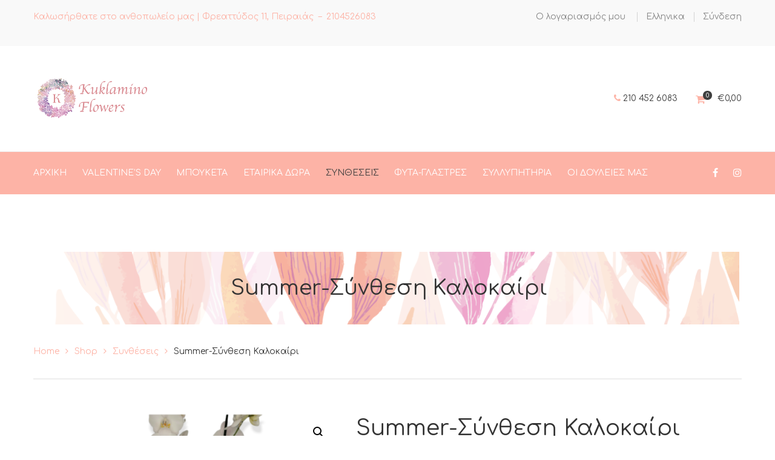

--- FILE ---
content_type: text/html; charset=UTF-8
request_url: https://kuklamino.gr/product/summer-synthesi-kalokairi/
body_size: 23553
content:
<!DOCTYPE html>
<!-- Open Html -->
<html lang="el">
	<!-- Open Head -->
	<head>
		<meta charset="UTF-8"/>

<meta name="viewport" content="width=device-width, initial-scale=1, maximum-scale=1">


<link rel="pingback" href="https://kuklamino.gr/xmlrpc.php"/>










<!--[if lt IE 9]>
<script src="https://oss.maxcdn.com/html5shiv/3.7.2/html5shiv.min.js"></script>
<script src="https://oss.maxcdn.com/respond/1.4.2/respond.min.js"></script>
<script src="http://css3-mediaqueries-js.googlecode.com/svn/trunk/css3-mediaqueries.js"></script>
<![endif]--><meta name='robots' content='index, follow, max-image-preview:large, max-snippet:-1, max-video-preview:-1' />
<link rel="alternate" hreflang="el" href="https://kuklamino.gr/product/summer-synthesi-kalokairi/" />
<link rel="alternate" hreflang="x-default" href="https://kuklamino.gr/product/summer-synthesi-kalokairi/" />
<script>window._wca = window._wca || [];</script>

	<!-- This site is optimized with the Yoast SEO plugin v20.8 - https://yoast.com/wordpress/plugins/seo/ -->
	<title>Summer-Σύνθεση Καλοκαίρι - Kuklamino</title>
	<meta name="description" content="Σύνθεση σε πήλινο με Ορχιδεά Phalaenopsis λευκή, asparagus και πράσινα και κίτρινα άνθη χρυσάνθεμου. Μία εξαιρετική επιλογή για δώρο στους αγαπημένους σας που θα μαγνητίσει τα βλέμματα.Τα Asparagus και χρυσάνθεμα είναι τοποθετημένα σε ειδικό σφουγγάρι για κατασκευές. Για την συντήρηση του το μόνο που έχετε να κάνετε είναι να ρίχνετε λίγο νερό περιμετρικά της γλάστρας αλλά και στο κέντρο. Θα διατηρηθεί για περίπου 15 μέρες. Μόλις μαραθούν αυτά, τα αφαιρείτε και έτσι έχει μείνει η πανέμορφη Ορχιδέα Phalaenopsis να διακοσμήσει τον χώρο σας." />
	<link rel="canonical" href="https://kuklamino.gr/product/summer-synthesi-kalokairi/" />
	<meta property="og:locale" content="el_GR" />
	<meta property="og:type" content="article" />
	<meta property="og:title" content="Summer-Σύνθεση Καλοκαίρι - Kuklamino" />
	<meta property="og:description" content="Σύνθεση σε πήλινο με Ορχιδεά Phalaenopsis λευκή, asparagus και πράσινα και κίτρινα άνθη χρυσάνθεμου. Μία εξαιρετική επιλογή για δώρο στους αγαπημένους σας που θα μαγνητίσει τα βλέμματα.Τα Asparagus και χρυσάνθεμα είναι τοποθετημένα σε ειδικό σφουγγάρι για κατασκευές. Για την συντήρηση του το μόνο που έχετε να κάνετε είναι να ρίχνετε λίγο νερό περιμετρικά της γλάστρας αλλά και στο κέντρο. Θα διατηρηθεί για περίπου 15 μέρες. Μόλις μαραθούν αυτά, τα αφαιρείτε και έτσι έχει μείνει η πανέμορφη Ορχιδέα Phalaenopsis να διακοσμήσει τον χώρο σας." />
	<meta property="og:url" content="https://kuklamino.gr/product/summer-synthesi-kalokairi/" />
	<meta property="og:site_name" content="Kuklamino" />
	<meta property="article:publisher" content="https://www.facebook.com/kuklaminopeirais/" />
	<meta property="article:modified_time" content="2022-04-09T08:15:03+00:00" />
	<meta property="og:image" content="https://kuklamino.gr/wp-content/uploads/2022/03/Kuklamino.gr-PLS0021-Summer-Σύνθεση-Καλοκαίρι-e1647852769293.png" />
	<meta property="og:image:width" content="800" />
	<meta property="og:image:height" content="800" />
	<meta property="og:image:type" content="image/png" />
	<meta name="twitter:card" content="summary_large_image" />
	<meta name="twitter:label1" content="Εκτιμώμενος χρόνος ανάγνωσης" />
	<meta name="twitter:data1" content="1 λεπτό" />
	<script type="application/ld+json" class="yoast-schema-graph">{"@context":"https://schema.org","@graph":[{"@type":"WebPage","@id":"https://kuklamino.gr/product/summer-synthesi-kalokairi/","url":"https://kuklamino.gr/product/summer-synthesi-kalokairi/","name":"Summer-Σύνθεση Καλοκαίρι - Kuklamino","isPartOf":{"@id":"https://kuklamino.gr/#website"},"primaryImageOfPage":{"@id":"https://kuklamino.gr/product/summer-synthesi-kalokairi/#primaryimage"},"image":{"@id":"https://kuklamino.gr/product/summer-synthesi-kalokairi/#primaryimage"},"thumbnailUrl":"https://kuklamino.gr/wp-content/uploads/2022/03/Kuklamino.gr-PLS0021-Summer-Σύνθεση-Καλοκαίρι-e1647852769293.png","datePublished":"2022-03-21T09:25:07+00:00","dateModified":"2022-04-09T08:15:03+00:00","description":"Σύνθεση σε πήλινο με Ορχιδεά Phalaenopsis λευκή, asparagus και πράσινα και κίτρινα άνθη χρυσάνθεμου. Μία εξαιρετική επιλογή για δώρο στους αγαπημένους σας που θα μαγνητίσει τα βλέμματα.Τα Asparagus και χρυσάνθεμα είναι τοποθετημένα σε ειδικό σφουγγάρι για κατασκευές. Για την συντήρηση του το μόνο που έχετε να κάνετε είναι να ρίχνετε λίγο νερό περιμετρικά της γλάστρας αλλά και στο κέντρο. Θα διατηρηθεί για περίπου 15 μέρες. Μόλις μαραθούν αυτά, τα αφαιρείτε και έτσι έχει μείνει η πανέμορφη Ορχιδέα Phalaenopsis να διακοσμήσει τον χώρο σας.","breadcrumb":{"@id":"https://kuklamino.gr/product/summer-synthesi-kalokairi/#breadcrumb"},"inLanguage":"el","potentialAction":[{"@type":"ReadAction","target":["https://kuklamino.gr/product/summer-synthesi-kalokairi/"]}]},{"@type":"ImageObject","inLanguage":"el","@id":"https://kuklamino.gr/product/summer-synthesi-kalokairi/#primaryimage","url":"https://kuklamino.gr/wp-content/uploads/2022/03/Kuklamino.gr-PLS0021-Summer-Σύνθεση-Καλοκαίρι-e1647852769293.png","contentUrl":"https://kuklamino.gr/wp-content/uploads/2022/03/Kuklamino.gr-PLS0021-Summer-Σύνθεση-Καλοκαίρι-e1647852769293.png","width":720,"height":720,"caption":"Summer- Σύνθεση Καλοκαίρι"},{"@type":"BreadcrumbList","@id":"https://kuklamino.gr/product/summer-synthesi-kalokairi/#breadcrumb","itemListElement":[{"@type":"ListItem","position":1,"name":"Αρχική","item":"https://kuklamino.gr/"},{"@type":"ListItem","position":2,"name":"Shop","item":"https://kuklamino.gr/shop/"},{"@type":"ListItem","position":3,"name":"Summer-Σύνθεση Καλοκαίρι"}]},{"@type":"WebSite","@id":"https://kuklamino.gr/#website","url":"https://kuklamino.gr/","name":"Kuklamino","description":"Ανθοπωλείο Πειραιά","publisher":{"@id":"https://kuklamino.gr/#organization"},"potentialAction":[{"@type":"SearchAction","target":{"@type":"EntryPoint","urlTemplate":"https://kuklamino.gr/?s={search_term_string}"},"query-input":"required name=search_term_string"}],"inLanguage":"el"},{"@type":"Organization","@id":"https://kuklamino.gr/#organization","name":"Kuklamino Flowers","url":"https://kuklamino.gr/","logo":{"@type":"ImageObject","inLanguage":"el","@id":"https://kuklamino.gr/#/schema/logo/image/","url":"https://kuklamino.gr/wp-content/uploads/2018/05/cropped-Kuklaminoflower-logo.png","contentUrl":"https://kuklamino.gr/wp-content/uploads/2018/05/cropped-Kuklaminoflower-logo.png","width":512,"height":512,"caption":"Kuklamino Flowers"},"image":{"@id":"https://kuklamino.gr/#/schema/logo/image/"},"sameAs":["https://www.facebook.com/kuklaminopeirais/"]}]}</script>
	<!-- / Yoast SEO plugin. -->


<link rel='dns-prefetch' href='//www.googletagmanager.com' />
<link rel='dns-prefetch' href='//stats.wp.com' />
<link rel='dns-prefetch' href='//fonts.googleapis.com' />
<link rel="alternate" type="application/rss+xml" title="Ροή RSS &raquo; Kuklamino" href="https://kuklamino.gr/feed/" />
<link rel="alternate" type="application/rss+xml" title="Ροή Σχολίων &raquo; Kuklamino" href="https://kuklamino.gr/comments/feed/" />
<script type="text/javascript">
window._wpemojiSettings = {"baseUrl":"https:\/\/s.w.org\/images\/core\/emoji\/14.0.0\/72x72\/","ext":".png","svgUrl":"https:\/\/s.w.org\/images\/core\/emoji\/14.0.0\/svg\/","svgExt":".svg","source":{"concatemoji":"https:\/\/kuklamino.gr\/wp-includes\/js\/wp-emoji-release.min.js?ver=6.2.8"}};
/*! This file is auto-generated */
!function(e,a,t){var n,r,o,i=a.createElement("canvas"),p=i.getContext&&i.getContext("2d");function s(e,t){p.clearRect(0,0,i.width,i.height),p.fillText(e,0,0);e=i.toDataURL();return p.clearRect(0,0,i.width,i.height),p.fillText(t,0,0),e===i.toDataURL()}function c(e){var t=a.createElement("script");t.src=e,t.defer=t.type="text/javascript",a.getElementsByTagName("head")[0].appendChild(t)}for(o=Array("flag","emoji"),t.supports={everything:!0,everythingExceptFlag:!0},r=0;r<o.length;r++)t.supports[o[r]]=function(e){if(p&&p.fillText)switch(p.textBaseline="top",p.font="600 32px Arial",e){case"flag":return s("\ud83c\udff3\ufe0f\u200d\u26a7\ufe0f","\ud83c\udff3\ufe0f\u200b\u26a7\ufe0f")?!1:!s("\ud83c\uddfa\ud83c\uddf3","\ud83c\uddfa\u200b\ud83c\uddf3")&&!s("\ud83c\udff4\udb40\udc67\udb40\udc62\udb40\udc65\udb40\udc6e\udb40\udc67\udb40\udc7f","\ud83c\udff4\u200b\udb40\udc67\u200b\udb40\udc62\u200b\udb40\udc65\u200b\udb40\udc6e\u200b\udb40\udc67\u200b\udb40\udc7f");case"emoji":return!s("\ud83e\udef1\ud83c\udffb\u200d\ud83e\udef2\ud83c\udfff","\ud83e\udef1\ud83c\udffb\u200b\ud83e\udef2\ud83c\udfff")}return!1}(o[r]),t.supports.everything=t.supports.everything&&t.supports[o[r]],"flag"!==o[r]&&(t.supports.everythingExceptFlag=t.supports.everythingExceptFlag&&t.supports[o[r]]);t.supports.everythingExceptFlag=t.supports.everythingExceptFlag&&!t.supports.flag,t.DOMReady=!1,t.readyCallback=function(){t.DOMReady=!0},t.supports.everything||(n=function(){t.readyCallback()},a.addEventListener?(a.addEventListener("DOMContentLoaded",n,!1),e.addEventListener("load",n,!1)):(e.attachEvent("onload",n),a.attachEvent("onreadystatechange",function(){"complete"===a.readyState&&t.readyCallback()})),(e=t.source||{}).concatemoji?c(e.concatemoji):e.wpemoji&&e.twemoji&&(c(e.twemoji),c(e.wpemoji)))}(window,document,window._wpemojiSettings);
</script>
<style type="text/css">
img.wp-smiley,
img.emoji {
	display: inline !important;
	border: none !important;
	box-shadow: none !important;
	height: 1em !important;
	width: 1em !important;
	margin: 0 0.07em !important;
	vertical-align: -0.1em !important;
	background: none !important;
	padding: 0 !important;
}
</style>
	<link rel='stylesheet' id='wp-block-library-css' href='https://kuklamino.gr/wp-includes/css/dist/block-library/style.min.css?ver=6.2.8' type='text/css' media='all' />
<style id='wp-block-library-inline-css' type='text/css'>
.has-text-align-justify{text-align:justify;}
</style>
<style id='wp-block-library-theme-inline-css' type='text/css'>
.wp-block-audio figcaption{color:#555;font-size:13px;text-align:center}.is-dark-theme .wp-block-audio figcaption{color:hsla(0,0%,100%,.65)}.wp-block-audio{margin:0 0 1em}.wp-block-code{border:1px solid #ccc;border-radius:4px;font-family:Menlo,Consolas,monaco,monospace;padding:.8em 1em}.wp-block-embed figcaption{color:#555;font-size:13px;text-align:center}.is-dark-theme .wp-block-embed figcaption{color:hsla(0,0%,100%,.65)}.wp-block-embed{margin:0 0 1em}.blocks-gallery-caption{color:#555;font-size:13px;text-align:center}.is-dark-theme .blocks-gallery-caption{color:hsla(0,0%,100%,.65)}.wp-block-image figcaption{color:#555;font-size:13px;text-align:center}.is-dark-theme .wp-block-image figcaption{color:hsla(0,0%,100%,.65)}.wp-block-image{margin:0 0 1em}.wp-block-pullquote{border-bottom:4px solid;border-top:4px solid;color:currentColor;margin-bottom:1.75em}.wp-block-pullquote cite,.wp-block-pullquote footer,.wp-block-pullquote__citation{color:currentColor;font-size:.8125em;font-style:normal;text-transform:uppercase}.wp-block-quote{border-left:.25em solid;margin:0 0 1.75em;padding-left:1em}.wp-block-quote cite,.wp-block-quote footer{color:currentColor;font-size:.8125em;font-style:normal;position:relative}.wp-block-quote.has-text-align-right{border-left:none;border-right:.25em solid;padding-left:0;padding-right:1em}.wp-block-quote.has-text-align-center{border:none;padding-left:0}.wp-block-quote.is-large,.wp-block-quote.is-style-large,.wp-block-quote.is-style-plain{border:none}.wp-block-search .wp-block-search__label{font-weight:700}.wp-block-search__button{border:1px solid #ccc;padding:.375em .625em}:where(.wp-block-group.has-background){padding:1.25em 2.375em}.wp-block-separator.has-css-opacity{opacity:.4}.wp-block-separator{border:none;border-bottom:2px solid;margin-left:auto;margin-right:auto}.wp-block-separator.has-alpha-channel-opacity{opacity:1}.wp-block-separator:not(.is-style-wide):not(.is-style-dots){width:100px}.wp-block-separator.has-background:not(.is-style-dots){border-bottom:none;height:1px}.wp-block-separator.has-background:not(.is-style-wide):not(.is-style-dots){height:2px}.wp-block-table{margin:0 0 1em}.wp-block-table td,.wp-block-table th{word-break:normal}.wp-block-table figcaption{color:#555;font-size:13px;text-align:center}.is-dark-theme .wp-block-table figcaption{color:hsla(0,0%,100%,.65)}.wp-block-video figcaption{color:#555;font-size:13px;text-align:center}.is-dark-theme .wp-block-video figcaption{color:hsla(0,0%,100%,.65)}.wp-block-video{margin:0 0 1em}.wp-block-template-part.has-background{margin-bottom:0;margin-top:0;padding:1.25em 2.375em}
</style>
<link rel='stylesheet' id='jetpack-videopress-video-block-view-css' href='https://kuklamino.gr/wp-content/plugins/jetpack/jetpack_vendor/automattic/jetpack-videopress/build/block-editor/blocks/video/view.css?minify=false&#038;ver=34ae973733627b74a14e' type='text/css' media='all' />
<link rel='stylesheet' id='mediaelement-css' href='https://kuklamino.gr/wp-includes/js/mediaelement/mediaelementplayer-legacy.min.css?ver=4.2.17' type='text/css' media='all' />
<link rel='stylesheet' id='wp-mediaelement-css' href='https://kuklamino.gr/wp-includes/js/mediaelement/wp-mediaelement.min.css?ver=6.2.8' type='text/css' media='all' />
<link rel='stylesheet' id='wc-blocks-vendors-style-css' href='https://kuklamino.gr/wp-content/plugins/woocommerce/packages/woocommerce-blocks/build/wc-blocks-vendors-style.css?ver=10.0.6' type='text/css' media='all' />
<link rel='stylesheet' id='wc-blocks-style-css' href='https://kuklamino.gr/wp-content/plugins/woocommerce/packages/woocommerce-blocks/build/wc-blocks-style.css?ver=10.0.6' type='text/css' media='all' />
<link rel='stylesheet' id='classic-theme-styles-css' href='https://kuklamino.gr/wp-includes/css/classic-themes.min.css?ver=6.2.8' type='text/css' media='all' />
<style id='global-styles-inline-css' type='text/css'>
body{--wp--preset--color--black: #000000;--wp--preset--color--cyan-bluish-gray: #abb8c3;--wp--preset--color--white: #ffffff;--wp--preset--color--pale-pink: #f78da7;--wp--preset--color--vivid-red: #cf2e2e;--wp--preset--color--luminous-vivid-orange: #ff6900;--wp--preset--color--luminous-vivid-amber: #fcb900;--wp--preset--color--light-green-cyan: #7bdcb5;--wp--preset--color--vivid-green-cyan: #00d084;--wp--preset--color--pale-cyan-blue: #8ed1fc;--wp--preset--color--vivid-cyan-blue: #0693e3;--wp--preset--color--vivid-purple: #9b51e0;--wp--preset--gradient--vivid-cyan-blue-to-vivid-purple: linear-gradient(135deg,rgba(6,147,227,1) 0%,rgb(155,81,224) 100%);--wp--preset--gradient--light-green-cyan-to-vivid-green-cyan: linear-gradient(135deg,rgb(122,220,180) 0%,rgb(0,208,130) 100%);--wp--preset--gradient--luminous-vivid-amber-to-luminous-vivid-orange: linear-gradient(135deg,rgba(252,185,0,1) 0%,rgba(255,105,0,1) 100%);--wp--preset--gradient--luminous-vivid-orange-to-vivid-red: linear-gradient(135deg,rgba(255,105,0,1) 0%,rgb(207,46,46) 100%);--wp--preset--gradient--very-light-gray-to-cyan-bluish-gray: linear-gradient(135deg,rgb(238,238,238) 0%,rgb(169,184,195) 100%);--wp--preset--gradient--cool-to-warm-spectrum: linear-gradient(135deg,rgb(74,234,220) 0%,rgb(151,120,209) 20%,rgb(207,42,186) 40%,rgb(238,44,130) 60%,rgb(251,105,98) 80%,rgb(254,248,76) 100%);--wp--preset--gradient--blush-light-purple: linear-gradient(135deg,rgb(255,206,236) 0%,rgb(152,150,240) 100%);--wp--preset--gradient--blush-bordeaux: linear-gradient(135deg,rgb(254,205,165) 0%,rgb(254,45,45) 50%,rgb(107,0,62) 100%);--wp--preset--gradient--luminous-dusk: linear-gradient(135deg,rgb(255,203,112) 0%,rgb(199,81,192) 50%,rgb(65,88,208) 100%);--wp--preset--gradient--pale-ocean: linear-gradient(135deg,rgb(255,245,203) 0%,rgb(182,227,212) 50%,rgb(51,167,181) 100%);--wp--preset--gradient--electric-grass: linear-gradient(135deg,rgb(202,248,128) 0%,rgb(113,206,126) 100%);--wp--preset--gradient--midnight: linear-gradient(135deg,rgb(2,3,129) 0%,rgb(40,116,252) 100%);--wp--preset--duotone--dark-grayscale: url('#wp-duotone-dark-grayscale');--wp--preset--duotone--grayscale: url('#wp-duotone-grayscale');--wp--preset--duotone--purple-yellow: url('#wp-duotone-purple-yellow');--wp--preset--duotone--blue-red: url('#wp-duotone-blue-red');--wp--preset--duotone--midnight: url('#wp-duotone-midnight');--wp--preset--duotone--magenta-yellow: url('#wp-duotone-magenta-yellow');--wp--preset--duotone--purple-green: url('#wp-duotone-purple-green');--wp--preset--duotone--blue-orange: url('#wp-duotone-blue-orange');--wp--preset--font-size--small: 13px;--wp--preset--font-size--medium: 20px;--wp--preset--font-size--large: 36px;--wp--preset--font-size--x-large: 42px;--wp--preset--spacing--20: 0.44rem;--wp--preset--spacing--30: 0.67rem;--wp--preset--spacing--40: 1rem;--wp--preset--spacing--50: 1.5rem;--wp--preset--spacing--60: 2.25rem;--wp--preset--spacing--70: 3.38rem;--wp--preset--spacing--80: 5.06rem;--wp--preset--shadow--natural: 6px 6px 9px rgba(0, 0, 0, 0.2);--wp--preset--shadow--deep: 12px 12px 50px rgba(0, 0, 0, 0.4);--wp--preset--shadow--sharp: 6px 6px 0px rgba(0, 0, 0, 0.2);--wp--preset--shadow--outlined: 6px 6px 0px -3px rgba(255, 255, 255, 1), 6px 6px rgba(0, 0, 0, 1);--wp--preset--shadow--crisp: 6px 6px 0px rgba(0, 0, 0, 1);}:where(.is-layout-flex){gap: 0.5em;}body .is-layout-flow > .alignleft{float: left;margin-inline-start: 0;margin-inline-end: 2em;}body .is-layout-flow > .alignright{float: right;margin-inline-start: 2em;margin-inline-end: 0;}body .is-layout-flow > .aligncenter{margin-left: auto !important;margin-right: auto !important;}body .is-layout-constrained > .alignleft{float: left;margin-inline-start: 0;margin-inline-end: 2em;}body .is-layout-constrained > .alignright{float: right;margin-inline-start: 2em;margin-inline-end: 0;}body .is-layout-constrained > .aligncenter{margin-left: auto !important;margin-right: auto !important;}body .is-layout-constrained > :where(:not(.alignleft):not(.alignright):not(.alignfull)){max-width: var(--wp--style--global--content-size);margin-left: auto !important;margin-right: auto !important;}body .is-layout-constrained > .alignwide{max-width: var(--wp--style--global--wide-size);}body .is-layout-flex{display: flex;}body .is-layout-flex{flex-wrap: wrap;align-items: center;}body .is-layout-flex > *{margin: 0;}:where(.wp-block-columns.is-layout-flex){gap: 2em;}.has-black-color{color: var(--wp--preset--color--black) !important;}.has-cyan-bluish-gray-color{color: var(--wp--preset--color--cyan-bluish-gray) !important;}.has-white-color{color: var(--wp--preset--color--white) !important;}.has-pale-pink-color{color: var(--wp--preset--color--pale-pink) !important;}.has-vivid-red-color{color: var(--wp--preset--color--vivid-red) !important;}.has-luminous-vivid-orange-color{color: var(--wp--preset--color--luminous-vivid-orange) !important;}.has-luminous-vivid-amber-color{color: var(--wp--preset--color--luminous-vivid-amber) !important;}.has-light-green-cyan-color{color: var(--wp--preset--color--light-green-cyan) !important;}.has-vivid-green-cyan-color{color: var(--wp--preset--color--vivid-green-cyan) !important;}.has-pale-cyan-blue-color{color: var(--wp--preset--color--pale-cyan-blue) !important;}.has-vivid-cyan-blue-color{color: var(--wp--preset--color--vivid-cyan-blue) !important;}.has-vivid-purple-color{color: var(--wp--preset--color--vivid-purple) !important;}.has-black-background-color{background-color: var(--wp--preset--color--black) !important;}.has-cyan-bluish-gray-background-color{background-color: var(--wp--preset--color--cyan-bluish-gray) !important;}.has-white-background-color{background-color: var(--wp--preset--color--white) !important;}.has-pale-pink-background-color{background-color: var(--wp--preset--color--pale-pink) !important;}.has-vivid-red-background-color{background-color: var(--wp--preset--color--vivid-red) !important;}.has-luminous-vivid-orange-background-color{background-color: var(--wp--preset--color--luminous-vivid-orange) !important;}.has-luminous-vivid-amber-background-color{background-color: var(--wp--preset--color--luminous-vivid-amber) !important;}.has-light-green-cyan-background-color{background-color: var(--wp--preset--color--light-green-cyan) !important;}.has-vivid-green-cyan-background-color{background-color: var(--wp--preset--color--vivid-green-cyan) !important;}.has-pale-cyan-blue-background-color{background-color: var(--wp--preset--color--pale-cyan-blue) !important;}.has-vivid-cyan-blue-background-color{background-color: var(--wp--preset--color--vivid-cyan-blue) !important;}.has-vivid-purple-background-color{background-color: var(--wp--preset--color--vivid-purple) !important;}.has-black-border-color{border-color: var(--wp--preset--color--black) !important;}.has-cyan-bluish-gray-border-color{border-color: var(--wp--preset--color--cyan-bluish-gray) !important;}.has-white-border-color{border-color: var(--wp--preset--color--white) !important;}.has-pale-pink-border-color{border-color: var(--wp--preset--color--pale-pink) !important;}.has-vivid-red-border-color{border-color: var(--wp--preset--color--vivid-red) !important;}.has-luminous-vivid-orange-border-color{border-color: var(--wp--preset--color--luminous-vivid-orange) !important;}.has-luminous-vivid-amber-border-color{border-color: var(--wp--preset--color--luminous-vivid-amber) !important;}.has-light-green-cyan-border-color{border-color: var(--wp--preset--color--light-green-cyan) !important;}.has-vivid-green-cyan-border-color{border-color: var(--wp--preset--color--vivid-green-cyan) !important;}.has-pale-cyan-blue-border-color{border-color: var(--wp--preset--color--pale-cyan-blue) !important;}.has-vivid-cyan-blue-border-color{border-color: var(--wp--preset--color--vivid-cyan-blue) !important;}.has-vivid-purple-border-color{border-color: var(--wp--preset--color--vivid-purple) !important;}.has-vivid-cyan-blue-to-vivid-purple-gradient-background{background: var(--wp--preset--gradient--vivid-cyan-blue-to-vivid-purple) !important;}.has-light-green-cyan-to-vivid-green-cyan-gradient-background{background: var(--wp--preset--gradient--light-green-cyan-to-vivid-green-cyan) !important;}.has-luminous-vivid-amber-to-luminous-vivid-orange-gradient-background{background: var(--wp--preset--gradient--luminous-vivid-amber-to-luminous-vivid-orange) !important;}.has-luminous-vivid-orange-to-vivid-red-gradient-background{background: var(--wp--preset--gradient--luminous-vivid-orange-to-vivid-red) !important;}.has-very-light-gray-to-cyan-bluish-gray-gradient-background{background: var(--wp--preset--gradient--very-light-gray-to-cyan-bluish-gray) !important;}.has-cool-to-warm-spectrum-gradient-background{background: var(--wp--preset--gradient--cool-to-warm-spectrum) !important;}.has-blush-light-purple-gradient-background{background: var(--wp--preset--gradient--blush-light-purple) !important;}.has-blush-bordeaux-gradient-background{background: var(--wp--preset--gradient--blush-bordeaux) !important;}.has-luminous-dusk-gradient-background{background: var(--wp--preset--gradient--luminous-dusk) !important;}.has-pale-ocean-gradient-background{background: var(--wp--preset--gradient--pale-ocean) !important;}.has-electric-grass-gradient-background{background: var(--wp--preset--gradient--electric-grass) !important;}.has-midnight-gradient-background{background: var(--wp--preset--gradient--midnight) !important;}.has-small-font-size{font-size: var(--wp--preset--font-size--small) !important;}.has-medium-font-size{font-size: var(--wp--preset--font-size--medium) !important;}.has-large-font-size{font-size: var(--wp--preset--font-size--large) !important;}.has-x-large-font-size{font-size: var(--wp--preset--font-size--x-large) !important;}
.wp-block-navigation a:where(:not(.wp-element-button)){color: inherit;}
:where(.wp-block-columns.is-layout-flex){gap: 2em;}
.wp-block-pullquote{font-size: 1.5em;line-height: 1.6;}
</style>
<link rel='stylesheet' id='contact-form-7-css' href='https://kuklamino.gr/wp-content/plugins/contact-form-7/includes/css/styles.css?ver=5.7.7' type='text/css' media='all' />
<link rel='stylesheet' id='photoswipe-css' href='https://kuklamino.gr/wp-content/plugins/woocommerce/assets/css/photoswipe/photoswipe.min.css?ver=7.7.2' type='text/css' media='all' />
<link rel='stylesheet' id='photoswipe-default-skin-css' href='https://kuklamino.gr/wp-content/plugins/woocommerce/assets/css/photoswipe/default-skin/default-skin.min.css?ver=7.7.2' type='text/css' media='all' />
<link rel='stylesheet' id='woocommerce-layout-css' href='https://kuklamino.gr/wp-content/plugins/woocommerce/assets/css/woocommerce-layout.css?ver=7.7.2' type='text/css' media='all' />
<style id='woocommerce-layout-inline-css' type='text/css'>

	.infinite-scroll .woocommerce-pagination {
		display: none;
	}
</style>
<link rel='stylesheet' id='woocommerce-smallscreen-css' href='https://kuklamino.gr/wp-content/plugins/woocommerce/assets/css/woocommerce-smallscreen.css?ver=7.7.2' type='text/css' media='only screen and (max-width: 768px)' />
<link rel='stylesheet' id='woocommerce-general-css' href='https://kuklamino.gr/wp-content/plugins/woocommerce/assets/css/woocommerce.css?ver=7.7.2' type='text/css' media='all' />
<style id='woocommerce-inline-inline-css' type='text/css'>
.woocommerce form .form-row .required { visibility: visible; }
</style>
<link rel='stylesheet' id='wpml-menu-item-0-css' href='https://kuklamino.gr/wp-content/plugins/sitepress-multilingual-cms/templates/language-switchers/menu-item/style.min.css?ver=1' type='text/css' media='all' />
<link rel='stylesheet' id='xmenu-menu-amination-css' href='https://kuklamino.gr/wp-content/themes/handmade/g5plus-framework/xmenu/assets/css/amination.css?ver=6.2.8' type='text/css' media='all' />
<link rel='stylesheet' id='xmenu-menu-style-css' href='https://kuklamino.gr/wp-content/themes/handmade/g5plus-framework/xmenu/assets/css/style.css?ver=6.2.8' type='text/css' media='all' />
<link rel='stylesheet' id='g5plus_framework_font_awesome-css' href='https://kuklamino.gr/wp-content/themes/handmade/assets/plugins/fonts-awesome/css/font-awesome.min.css?ver=4.6.3' type='text/css' media='all' />
<link rel='stylesheet' id='g5plus_framework_font_awesome_animation-css' href='https://kuklamino.gr/wp-content/themes/handmade/assets/plugins/fonts-awesome/css/font-awesome-animation.min.css?ver=6.2.8' type='text/css' media='all' />
<link rel='stylesheet' id='g5plus_framework_bootstrap-css' href='https://kuklamino.gr/wp-content/themes/handmade/assets/plugins/bootstrap/css/bootstrap.min.css?ver=6.2.8' type='text/css' media='all' />
<link rel='stylesheet' id='g5plus_framework_pe_icon_7_stroke-css' href='https://kuklamino.gr/wp-content/themes/handmade/assets/plugins/pe-icon-7-stroke/css/styles.min.css?ver=6.2.8' type='text/css' media='all' />
<link rel='stylesheet' id='owl-carousel-transitions-css' href='https://kuklamino.gr/wp-content/themes/handmade/assets/plugins/owl-carousel/assets/owl.transitions.min.css?ver=2.3.4' type='text/css' media='all' />
<link rel='stylesheet' id='owl-carousel-theme-css' href='https://kuklamino.gr/wp-content/themes/handmade/assets/plugins/owl-carousel/assets/owl.theme.default.min.css?ver=2.3.4' type='text/css' media='all' />
<link rel='stylesheet' id='owl-carousel-css' href='https://kuklamino.gr/wp-content/themes/handmade/assets/plugins/owl-carousel/assets/owl.carousel.min.css?ver=2.3.4' type='text/css' media='all' />
<link rel='stylesheet' id='g5plus_framework_prettyPhoto-css' href='https://kuklamino.gr/wp-content/themes/handmade/assets/plugins/prettyPhoto/css/prettyPhoto.min.css?ver=6.2.8' type='text/css' media='all' />
<link rel='stylesheet' id='g5plus_framework_peffect_scrollbar-css' href='https://kuklamino.gr/wp-content/themes/handmade/assets/plugins/perfect-scrollbar/css/perfect-scrollbar.min.css?ver=6.2.8' type='text/css' media='all' />
<link rel='stylesheet' id='g5plus-jplayer-css-css' href='https://kuklamino.gr/wp-content/themes/handmade/assets/plugins/jquery.jPlayer/skin/g5plus/skin.min.css?ver=1' type='text/css' media='all' />
<link rel='stylesheet' id='g5plus_framework_style-css' href='https://kuklamino.gr/wp-content/themes/handmade/style.min.css?ver=6.2.8' type='text/css' media='all' />
<link rel='stylesheet' id='g5plus_framework_vc_customize_css-css' href='https://kuklamino.gr/wp-content/themes/handmade/assets/vc-extend/css/vc-customize.min.css?ver=6.2.8' type='text/css' media='all' />
<style id='g5plus_framework_vc_customize_css-inline-css' type='text/css'>
.top-bar{background-color: #f9f9f9;color: #878787}.top-bar .sidebar{color: #878787}.top-bar .sidebar h4.widget-title{color: #878787}.top-bar .sidebar #wp-calendar caption,.top-bar .sidebar #wp-calendar thead th{color: #878787}.top-bar .sidebar .widget_nav_menu > div > ul.menu > li + li:before{background-color: #d3d3d3}.top-bar .sidebar .widget.base-primary-color i.fa,.top-bar .sidebar .widget.base-primary-color a{color: #878787}.top-bar .sidebar .widget.base-primary-color.widget_nav_menu > div > ul.menu > li + li:before,.top-bar .sidebar .widget.base-primary-color.separate-left:before,.top-bar .sidebar .widget.base-primary-color.separate-right:after{background-color: #878787}.top-bar .sidebar .separate-left:before{background-color: #d3d3d3}.top-bar .sidebar .separate-right:after{background-color: #d3d3d3}@media screen and (min-width: 1370px){header.main-header .header-nav-wrapper.nav-fullwith{padding-left: 100px;padding-right: 100px}}@media screen and (min-width: 992px){.logo-sticky{line-height: 70px}header.main-header .header-logo{height: 174px}header.main-header .header-logo > a > img{max-height: 164px;padding-top: 5px;padding-bottom: 5px}header.main-header .header-nav-wrapper{background-color: #fdb3a6}header.main-header .header-customize{color: #fff}header.main-header .header-customize-left,header.main-header .header-customize-right{color: #3f3f3f}header.main-header .header-customize-left .search-box input,header.main-header .header-customize-right .search-box input{color: #3f3f3f}header.main-header .header-customize-left .shopping-cart-wrapper .widget_shopping_cart_content .widget_shopping_cart_icon > i.wicon + span.total,header.main-header .header-customize-right .shopping-cart-wrapper .widget_shopping_cart_content .widget_shopping_cart_icon > i.wicon + span.total{background-color: #3f3f3f}header.main-header .header-customize-separate .header-customize-item + .header-customize-item:before{background-color: #eee}header.main-header .search-button-wrapper.style-bordered .icon-search-menu,header.main-header .shopping-cart-wrapper.no-price.style-bordered .widget_shopping_cart_content .widget_shopping_cart_icon > i.wicon{border: solid 2px #eee}header.main-header ul.header-social-profile-wrapper li a:hover{color: #fff}header.main-header .search-box input{border: solid 1px #eee;color: #fff}header.main-header .ajax-search-result{border: solid 1px #eee}header.main-header .ajax-search-result > ul > li a{color: #fff}header.main-header .ajax-search-result > ul > li + li:before{border-top: solid 1px #eee}header.main-header .ajax-search-result .search-view-more{background-color: #ededed;border-top: solid 1px #d9d9d9}header.main-header .search-with-category .search-category-dropdown{border: solid 2px #eee}header.main-header .menu-wrapper{font-family: 'Comfortaa'}header.main-header .menu-wrapper .x-nav-menu > li.x-menu-item > a{line-height: 70px}header.main-header .menu-wrapper .x-nav-menu li > ul.x-sub-menu li > a{color: #333}header.main-header .menu-wrapper .x-nav-menu li.x-header-column > a.x-menu-a-text,header.main-header .menu-wrapper .x-nav-menu li.x-header-column:hover > a.x-menu-a-text{color: #333 !important}header.main-header .menu-wrapper .x-nav-menu li > ul.x-sub-menu{border: solid 2px #ededed;background-color: #fff}header.main-header .menu-wrapper .x-nav-menu li > ul.x-sub-menu-standard > li > a.x-menu-a-text > span:before{border-top: solid 1px #333}header.main-header .menu-wrapper .x-nav-menu li > ul.x-sub-menu-standard > li + li > a.x-menu-a-text{border-top: solid 1px #ededed}header.main-header .menu-wrapper .x-nav-menu > li > a{color: #fff}header.main-header .menu-wrapper .x-nav-menu ul.x-sub-menu-multi-column > li.x-menu-item.x-header-column > a.x-menu-a-text{font-family: 'Playfair Display';color: #ccc}header.main-header .menu-wrapper .x-nav-menu ul.x-sub-menu-multi-column > li.x-menu-item.x-header-column > a.x-menu-a-text:before{border-top: solid 1px #ededed}header.main-header .menu-wrapper .x-nav-menu ul.x-sub-menu-multi-column > li.x-menu-item.x-tabs .x-sub-menu-tab > li.x-menu-item > a.x-menu-a-text{font-family: 'Playfair Display';color: #333}header.main-header .menu-wrapper .x-nav-menu ul.x-sub-menu-multi-column > li.x-menu-item.x-tabs .x-sub-menu-tab > li.x-menu-item + li.x-menu-item{border-top: solid 1px #ededed}header.main-header .header-nav-above{border-bottom: solid 1px #eee}header.main-header .header-customize-nav{line-height: 70px}header.main-header .header-customize-nav input[type="text"]::-webkit-input-placeholder{color: #fff}header.main-header .header-customize-nav input[type="text"]:-moz-placeholder{color: #fff}header.main-header .header-customize-nav input[type="text"]::-moz-placeholder{color: #fff}header.main-header .header-customize-nav input[type="text"]:-ms-input-placeholder{color: #fff}header.main-header .header-customize-right,header.main-header .header-customize-left{height: 174px}header.main-header .custom-list{color: #fff}header.main-header .custom-separate{background-color: #eee}header.main-header .menu-wrapper .x-nav-menu > li.x-menu-item + li.x-menu-item,header.main-header .sticky-wrapper.is-sticky > .header-nav-wrapper .logo-sticky + li{margin-left: 45px}header.main-header .nav-hover-primary-base .menu-wrapper .x-nav-menu > li.current-menu-ancestor > a.x-menu-a-text,header.main-header .nav-hover-primary-base .menu-wrapper .x-nav-menu > li.current-menu-parent > a.x-menu-a-text,header.main-header .nav-hover-primary-base .menu-wrapper .x-nav-menu > li.current-menu-item > a.x-menu-a-text,header.main-header .nav-hover-primary-base .menu-wrapper .x-nav-menu > li.menu-current > a.x-menu-a-text,header.main-header .nav-hover-primary-base .menu-wrapper .x-nav-menu > li > a.x-menu-a-text:hover,header.main-header .nav-hover-primary-base .menu-wrapper .x-nav-menu > li.x-menu-item:hover > a{color: #3f3f3f}header.main-header .nav-hover-primary-base .header-customize i.fa{color: #fff}header.main-header .nav-hover-primary-base .header-customize i.fa:hover{color: #3f3f3f}header.header-6 .header-nav-wrapper > .container,header.header-7 .header-nav-wrapper > .container{background-color: #fdb3a6}header.header-6 .header-customize-nav i.fa,header.header-7 .header-customize-nav i.fa,header.header-6 .header-customize-nav .shopping-cart-wrapper.with-price .widget_shopping_cart_content .widget_shopping_cart_icon > i.wicon,header.header-7 .header-customize-nav .shopping-cart-wrapper.with-price .widget_shopping_cart_content .widget_shopping_cart_icon > i.wicon,header.header-6 .header-customize-nav .shopping-cart-wrapper .widget_shopping_cart_content .widget_shopping_cart_icon > i.wicon,header.header-7 .header-customize-nav .shopping-cart-wrapper .widget_shopping_cart_content .widget_shopping_cart_icon > i.wicon{color: #fff}header.header-6 .header-customize-nav .shopping-cart-wrapper .widget_shopping_cart_content .widget_shopping_cart_icon > i.wicon + span.total,header.header-7 .header-customize-nav .shopping-cart-wrapper .widget_shopping_cart_content .widget_shopping_cart_icon > i.wicon + span.total{background-color: #3f3f3f}header.header-6 .header-customize-nav .search-with-category .form-search-left > span:after,header.header-7 .header-customize-nav .search-with-category .form-search-left > span:after{color: #fff}body.header-4 .top-bar > .container,body.header-5 .top-bar > .container{background-color: #f9f9f9}body.header-6 .top-bar,body.header-7 .top-bar{border-bottom: solid 1px #eee}header.header-6 .sticky-wrapper.is-sticky .header-nav-wrapper,header.header-7 .sticky-wrapper.is-sticky .header-nav-wrapper{background-color: #fdb3a6}}.shopping-cart-wrapper .widget_shopping_cart_content .widget_shopping_cart_icon > i.wicon + span.total{background-color: #fff}.shopping-cart-wrapper .widget_shopping_cart_content .widget_shopping_cart_icon > i.wicon + span.total{color: #333}.shopping-cart-wrapper .widget_shopping_cart_content .cart_list_wrapper{border: solid 2px #eee}.sidebar .widget-social-profile ul.social-profile li a:hover i.fa,.wpb_widgetised_column .widget-social-profile ul.social-profile li a:hover i.fa,.header-social-profile-wrapper li a:hover i.fa{color: #878787}footer.main-footer-wrapper h4.widget-title{color: #333}footer.main-footer-wrapper .sidebar .widget_archive > ul ul.children,footer.main-footer-wrapper .sidebar .widget_archive > ol ul.children,footer.main-footer-wrapper .sidebar .widget_categories > ul ul.children,footer.main-footer-wrapper .sidebar .widget_categories > ol ul.children,footer.main-footer-wrapper .sidebar .widget_product_categories > ul ul.children,footer.main-footer-wrapper .sidebar .widget_product_categories > ol ul.children,footer.main-footer-wrapper .sidebar .widget_nav_menu > div > ul ul.children,footer.main-footer-wrapper .sidebar .widget_nav_menu > div > ol ul.children,footer.main-footer-wrapper .sidebar .widget_meta > ul ul.children,footer.main-footer-wrapper .sidebar .widget_meta > ol ul.children,footer.main-footer-wrapper .sidebar .widget_pages > ul ul.children,footer.main-footer-wrapper .sidebar .widget_pages > ol ul.children,footer.main-footer-wrapper .sidebar .widget_recent_comments > ul ul.children,footer.main-footer-wrapper .sidebar .widget_recent_comments > ol ul.children,footer.main-footer-wrapper .sidebar .widget_recent_entries > ul ul.children,footer.main-footer-wrapper .sidebar .widget_recent_entries > ol ul.children,footer.main-footer-wrapper .sidebar .widget_rss > ul ul.children,footer.main-footer-wrapper .sidebar .widget_rss > ol ul.children{border-color: #ededed}footer.main-footer-wrapper .sidebar .widget_archive > ul ul.sub-menu,footer.main-footer-wrapper .sidebar .widget_archive > ol ul.sub-menu,footer.main-footer-wrapper .sidebar .widget_categories > ul ul.sub-menu,footer.main-footer-wrapper .sidebar .widget_categories > ol ul.sub-menu,footer.main-footer-wrapper .sidebar .widget_product_categories > ul ul.sub-menu,footer.main-footer-wrapper .sidebar .widget_product_categories > ol ul.sub-menu,footer.main-footer-wrapper .sidebar .widget_nav_menu > div > ul ul.sub-menu,footer.main-footer-wrapper .sidebar .widget_nav_menu > div > ol ul.sub-menu,footer.main-footer-wrapper .sidebar .widget_meta > ul ul.sub-menu,footer.main-footer-wrapper .sidebar .widget_meta > ol ul.sub-menu,footer.main-footer-wrapper .sidebar .widget_pages > ul ul.sub-menu,footer.main-footer-wrapper .sidebar .widget_pages > ol ul.sub-menu,footer.main-footer-wrapper .sidebar .widget_recent_comments > ul ul.sub-menu,footer.main-footer-wrapper .sidebar .widget_recent_comments > ol ul.sub-menu,footer.main-footer-wrapper .sidebar .widget_recent_entries > ul ul.sub-menu,footer.main-footer-wrapper .sidebar .widget_recent_entries > ol ul.sub-menu,footer.main-footer-wrapper .sidebar .widget_rss > ul ul.sub-menu,footer.main-footer-wrapper .sidebar .widget_rss > ol ul.sub-menu{border-color: #ededed}footer.main-footer-wrapper .sidebar .widget_archive li + li,footer.main-footer-wrapper .sidebar .widget_categories li + li,footer.main-footer-wrapper .sidebar .widget_product_categories li + li,footer.main-footer-wrapper .sidebar .widget_nav_menu > div li + li,footer.main-footer-wrapper .sidebar .widget_meta li + li,footer.main-footer-wrapper .sidebar .widget_pages li + li,footer.main-footer-wrapper .sidebar .widget_recent_comments li + li,footer.main-footer-wrapper .sidebar .widget_recent_entries li + li,footer.main-footer-wrapper .sidebar .widget_rss li + li{border-color: #ededed}footer.main-footer-wrapper .sidebar aside.widget-social-profile.footer-social-icon{border-color: #ededed}footer.main-footer-wrapper .sidebar .widget-posts .widget-posts-wrap .widget-posts-title{color: #878787}footer.main-footer-wrapper .sidebar .widget-posts .widget-posts-wrap .widget-posts-date{color: #ababab}footer.main-footer-wrapper .sidebar .widget-posts .widget-posts-wrap .widget-posts-date{color: #878787}footer.main-footer-wrapper .main-footer{padding: 100px 0 100px 0;background-color: #fff;color: #999}footer.main-footer-wrapper .main-footer .footer-contact-form input[type="text"]{border-color: #ededed}footer.main-footer-wrapper .main-footer .footer-contact-form input[type="email"]{border-color: #ededed}footer.main-footer-wrapper .main-footer .footer-contact-form textarea.wpcf7-form-control{border-color: #ededed}footer.main-footer-wrapper .main-footer + .bottom-bar-wrapper .bottom-bar-inner{border-color: #ededed}footer.main-footer-wrapper .bottom-bar-wrapper{background-color: #fff;color: #999}footer.main-footer-wrapper .bottom-bar-wrapper .sidebar .widget_archive > ul ul.children,footer.main-footer-wrapper .bottom-bar-wrapper .sidebar .widget_archive > ol ul.children,footer.main-footer-wrapper .bottom-bar-wrapper .sidebar .widget_categories > ul ul.children,footer.main-footer-wrapper .bottom-bar-wrapper .sidebar .widget_categories > ol ul.children,footer.main-footer-wrapper .bottom-bar-wrapper .sidebar .widget_product_categories > ul ul.children,footer.main-footer-wrapper .bottom-bar-wrapper .sidebar .widget_product_categories > ol ul.children,footer.main-footer-wrapper .bottom-bar-wrapper .sidebar .widget_nav_menu > div > ul ul.children,footer.main-footer-wrapper .bottom-bar-wrapper .sidebar .widget_nav_menu > div > ol ul.children,footer.main-footer-wrapper .bottom-bar-wrapper .sidebar .widget_meta > ul ul.children,footer.main-footer-wrapper .bottom-bar-wrapper .sidebar .widget_meta > ol ul.children,footer.main-footer-wrapper .bottom-bar-wrapper .sidebar .widget_pages > ul ul.children,footer.main-footer-wrapper .bottom-bar-wrapper .sidebar .widget_pages > ol ul.children,footer.main-footer-wrapper .bottom-bar-wrapper .sidebar .widget_recent_comments > ul ul.children,footer.main-footer-wrapper .bottom-bar-wrapper .sidebar .widget_recent_comments > ol ul.children,footer.main-footer-wrapper .bottom-bar-wrapper .sidebar .widget_recent_entries > ul ul.children,footer.main-footer-wrapper .bottom-bar-wrapper .sidebar .widget_recent_entries > ol ul.children,footer.main-footer-wrapper .bottom-bar-wrapper .sidebar .widget_rss > ul ul.children,footer.main-footer-wrapper .bottom-bar-wrapper .sidebar .widget_rss > ol ul.children{border-color: #ededed}footer.main-footer-wrapper .bottom-bar-wrapper .sidebar .widget_archive > ul ul.sub-menu,footer.main-footer-wrapper .bottom-bar-wrapper .sidebar .widget_archive > ol ul.sub-menu,footer.main-footer-wrapper .bottom-bar-wrapper .sidebar .widget_categories > ul ul.sub-menu,footer.main-footer-wrapper .bottom-bar-wrapper .sidebar .widget_categories > ol ul.sub-menu,footer.main-footer-wrapper .bottom-bar-wrapper .sidebar .widget_product_categories > ul ul.sub-menu,footer.main-footer-wrapper .bottom-bar-wrapper .sidebar .widget_product_categories > ol ul.sub-menu,footer.main-footer-wrapper .bottom-bar-wrapper .sidebar .widget_nav_menu > div > ul ul.sub-menu,footer.main-footer-wrapper .bottom-bar-wrapper .sidebar .widget_nav_menu > div > ol ul.sub-menu,footer.main-footer-wrapper .bottom-bar-wrapper .sidebar .widget_meta > ul ul.sub-menu,footer.main-footer-wrapper .bottom-bar-wrapper .sidebar .widget_meta > ol ul.sub-menu,footer.main-footer-wrapper .bottom-bar-wrapper .sidebar .widget_pages > ul ul.sub-menu,footer.main-footer-wrapper .bottom-bar-wrapper .sidebar .widget_pages > ol ul.sub-menu,footer.main-footer-wrapper .bottom-bar-wrapper .sidebar .widget_recent_comments > ul ul.sub-menu,footer.main-footer-wrapper .bottom-bar-wrapper .sidebar .widget_recent_comments > ol ul.sub-menu,footer.main-footer-wrapper .bottom-bar-wrapper .sidebar .widget_recent_entries > ul ul.sub-menu,footer.main-footer-wrapper .bottom-bar-wrapper .sidebar .widget_recent_entries > ol ul.sub-menu,footer.main-footer-wrapper .bottom-bar-wrapper .sidebar .widget_rss > ul ul.sub-menu,footer.main-footer-wrapper .bottom-bar-wrapper .sidebar .widget_rss > ol ul.sub-menu{border-color: #ededed}footer.main-footer-wrapper .bottom-bar-wrapper .sidebar .widget_archive li + li,footer.main-footer-wrapper .bottom-bar-wrapper .sidebar .widget_categories li + li,footer.main-footer-wrapper .bottom-bar-wrapper .sidebar .widget_product_categories li + li,footer.main-footer-wrapper .bottom-bar-wrapper .sidebar .widget_nav_menu > div li + li,footer.main-footer-wrapper .bottom-bar-wrapper .sidebar .widget_meta li + li,footer.main-footer-wrapper .bottom-bar-wrapper .sidebar .widget_pages li + li,footer.main-footer-wrapper .bottom-bar-wrapper .sidebar .widget_recent_comments li + li,footer.main-footer-wrapper .bottom-bar-wrapper .sidebar .widget_recent_entries li + li,footer.main-footer-wrapper .bottom-bar-wrapper .sidebar .widget_rss li + li{border-color: #ededed}footer.main-footer-wrapper .bottom-bar-wrapper .sidebar aside.widget-social-profile.footer-social-icon{border-color: #ededed}footer.main-footer-wrapper .bottom-bar-wrapper .sidebar .widget-posts .widget-posts-wrap .widget-posts-title{color: #878787}footer.main-footer-wrapper .bottom-bar-wrapper .sidebar .widget-posts .widget-posts-wrap .widget-posts-date{color: #ababab}footer.main-footer-wrapper .bottom-bar-wrapper .sidebar .widget-posts .widget-posts-wrap .widget-posts-date{color: #878787}
</style>
<link rel='stylesheet' id='redux-google-fonts-g5plus_handmade_options-css' href='https://fonts.googleapis.com/css?family=Comfortaa%3A300%2C400%2C700%7CPlayfair+Display%3A400%2C700%2C900%2C400italic%2C700italic%2C900italic&#038;subset=latin&#038;ver=1618655448' type='text/css' media='all' />
<link rel='stylesheet' id='child-style-css' href='https://kuklamino.gr/wp-content/themes/handmade-child/style.css?ver=6.2.8' type='text/css' media='all' />
<link rel='stylesheet' id='jetpack_css-css' href='https://kuklamino.gr/wp-content/plugins/jetpack/css/jetpack.css?ver=12.2.2' type='text/css' media='all' />
<!--n2css--><script type='text/javascript' id='google-analytics-opt-out-js-after'>
			var gaProperty = 'G-SX6FBGNGG6';
			var disableStr = 'ga-disable-' + gaProperty;
			if ( document.cookie.indexOf( disableStr + '=true' ) > -1 ) {
				window[disableStr] = true;
			}
			function gaOptout() {
				document.cookie = disableStr + '=true; expires=Thu, 31 Dec 2099 23:59:59 UTC; path=/';
				window[disableStr] = true;
			}
</script>
<script type='text/javascript' src='https://www.googletagmanager.com/gtag/js?id=G-SX6FBGNGG6' id='google-tag-manager-js'></script>
<script type='text/javascript' id='google-tag-manager-js-after'>
		window.dataLayer = window.dataLayer || [];
		function gtag(){dataLayer.push(arguments);}
		gtag('js', new Date());
		gtag('set', 'developer_id.dOGY3NW', true);

		gtag('config', 'G-SX6FBGNGG6', {
			'allow_google_signals': true,
			'link_attribution': false,
			'anonymize_ip': true,
			'linker':{
				'domains': [],
				'allow_incoming': false,
			},
			'custom_map': {
				'dimension1': 'logged_in'
			},
			'logged_in': 'no'
		} );

		
		
</script>
<script type='text/javascript' src='https://kuklamino.gr/wp-includes/js/jquery/jquery.min.js?ver=3.6.4' id='jquery-core-js'></script>
<script type='text/javascript' src='https://kuklamino.gr/wp-includes/js/jquery/jquery-migrate.min.js?ver=3.4.0' id='jquery-migrate-js'></script>
<script type='text/javascript' src='https://kuklamino.gr/wp-content/plugins/woocommerce/assets/js/jquery-blockui/jquery.blockUI.min.js?ver=2.7.0-wc.7.7.2' id='jquery-blockui-js'></script>
<script type='text/javascript' id='wc-add-to-cart-js-extra'>
/* <![CDATA[ */
var wc_add_to_cart_params = {"ajax_url":"\/wp-admin\/admin-ajax.php","wc_ajax_url":"\/?wc-ajax=%%endpoint%%","i18n_view_cart":"\u03a0\u03c1\u03bf\u03b2\u03bf\u03bb\u03ae \u03ba\u03b1\u03bb\u03b1\u03b8\u03b9\u03bf\u03cd","cart_url":"https:\/\/kuklamino.gr\/cart-2\/","is_cart":"","cart_redirect_after_add":"no"};
/* ]]> */
</script>
<script type='text/javascript' src='https://kuklamino.gr/wp-content/plugins/woocommerce/assets/js/frontend/add-to-cart.min.js?ver=7.7.2' id='wc-add-to-cart-js'></script>
<script type='text/javascript' src='https://kuklamino.gr/wp-content/plugins/js_composer/assets/js/vendors/woocommerce-add-to-cart.js?ver=6.4.1' id='vc_woocommerce-add-to-cart-js-js'></script>
<script defer type='text/javascript' src='https://stats.wp.com/s-202604.js' id='woocommerce-analytics-js'></script>

<!-- Google Analytics snippet added by Site Kit -->
<script type='text/javascript' src='https://www.googletagmanager.com/gtag/js?id=GT-P35J9ZM' id='google_gtagjs-js' async></script>
<script type='text/javascript' id='google_gtagjs-js-after'>
window.dataLayer = window.dataLayer || [];function gtag(){dataLayer.push(arguments);}
gtag('set', 'linker', {"domains":["kuklamino.gr"]} );
gtag("js", new Date());
gtag("set", "developer_id.dZTNiMT", true);
gtag("config", "GT-P35J9ZM");
</script>

<!-- End Google Analytics snippet added by Site Kit -->
<link rel="https://api.w.org/" href="https://kuklamino.gr/wp-json/" /><link rel="alternate" type="application/json" href="https://kuklamino.gr/wp-json/wp/v2/product/6476" /><link rel="EditURI" type="application/rsd+xml" title="RSD" href="https://kuklamino.gr/xmlrpc.php?rsd" />
<link rel="wlwmanifest" type="application/wlwmanifest+xml" href="https://kuklamino.gr/wp-includes/wlwmanifest.xml" />
<meta name="generator" content="WordPress 6.2.8" />
<meta name="generator" content="WooCommerce 7.7.2" />
<link rel='shortlink' href='https://kuklamino.gr/?p=6476' />
<link rel="alternate" type="application/json+oembed" href="https://kuklamino.gr/wp-json/oembed/1.0/embed?url=https%3A%2F%2Fkuklamino.gr%2Fproduct%2Fsummer-synthesi-kalokairi%2F" />
<link rel="alternate" type="text/xml+oembed" href="https://kuklamino.gr/wp-json/oembed/1.0/embed?url=https%3A%2F%2Fkuklamino.gr%2Fproduct%2Fsummer-synthesi-kalokairi%2F&#038;format=xml" />
<meta name="generator" content="WPML ver:4.8.2 stt:1,13;" />
<meta name="generator" content="Site Kit by Google 1.120.0" />	<style>img#wpstats{display:none}</style>
		<style id="g5plus_custom_style" type="text/css"></style><style type="text/css">
                     .woocommerce #content div.product div.images, .woocommerce div.product div.images, .woocommerce-page #content div.product div.images, .woocommerce-page div.product div.images {
    float: left;
    width: 100%;
}

.product-listing.woocommerce .product-link {
    background-color: rgba(0,0,0,0.1);
}                </style>	<noscript><style>.woocommerce-product-gallery{ opacity: 1 !important; }</style></noscript>
	<meta name="generator" content="Powered by WPBakery Page Builder - drag and drop page builder for WordPress."/>
<link rel="icon" href="https://kuklamino.gr/wp-content/uploads/2018/05/cropped-Kuklaminoflower-logo-32x32.png" sizes="32x32" />
<link rel="icon" href="https://kuklamino.gr/wp-content/uploads/2018/05/cropped-Kuklaminoflower-logo-192x192.png" sizes="192x192" />
<link rel="apple-touch-icon" href="https://kuklamino.gr/wp-content/uploads/2018/05/cropped-Kuklaminoflower-logo-180x180.png" />
<meta name="msapplication-TileImage" content="https://kuklamino.gr/wp-content/uploads/2018/05/cropped-Kuklaminoflower-logo-270x270.png" />
		<style type="text/css" id="wp-custom-css">
			label.radio {
	display:inline !important;
}

.product-listing.woocommerce.columns-4 .product-item-wrap {
    width: 100% !important; 
}		</style>
		<style type="text/css" title="dynamic-css" class="options-output">body{background-repeat:no-repeat;background-size:cover;background-attachment:fixed;background-position:center center;}.page-title-margin{margin-top:25px;margin-bottom:55px;}.page-title-height{height:120px;}.archive-title-margin{margin-top:25px;margin-bottom:55px;}.single-blog-title-margin{margin-top:25px;margin-bottom:55px;}body{font-family:Comfortaa;font-weight:400;font-style:normal;font-size:14px;}h1{font-family:Comfortaa;font-weight:400;font-style:normal;font-size:36px;}h2{font-family:Comfortaa;font-weight:400;font-style:normal;font-size:28px;}h3{font-family:Comfortaa;font-weight:400;font-style:normal;font-size:24px;}h4{font-family:Comfortaa;font-weight:400;font-style:normal;font-size:21px;}h5{font-family:Comfortaa;font-weight:400;font-style:normal;font-size:18px;}h6{font-family:Comfortaa;font-weight:400;font-style:normal;font-size:14px;}{font-family:Comfortaa;}{font-family:"Playfair Display";}.page-title-inner h1{font-family:Comfortaa;text-transform:none;font-weight:400;font-style:normal;color:#333333;font-size:35px;}.page-title-inner .page-sub-title{font-family:Comfortaa;text-transform:none;font-weight:normal;font-style:normal;color:#333333;font-size:14px;}.archive-product-title-margin{margin-top:25px;margin-bottom:55px;}.archive-product-title-height{height:120px;}.single-product-title-margin{margin-top:25px;margin-bottom:55px;}.single-product-title-height{height:120px;}.portfolio-title-margin{margin-top:25px;margin-bottom:55px;}</style><noscript><style> .wpb_animate_when_almost_visible { opacity: 1; }</style></noscript><style id="wpforms-css-vars-root">
				:root {
					--wpforms-field-border-radius: 3px;
--wpforms-field-background-color: #ffffff;
--wpforms-field-border-color: rgba( 0, 0, 0, 0.25 );
--wpforms-field-text-color: rgba( 0, 0, 0, 0.7 );
--wpforms-label-color: rgba( 0, 0, 0, 0.85 );
--wpforms-label-sublabel-color: rgba( 0, 0, 0, 0.55 );
--wpforms-label-error-color: #d63637;
--wpforms-button-border-radius: 3px;
--wpforms-button-background-color: #066aab;
--wpforms-button-text-color: #ffffff;
--wpforms-field-size-input-height: 43px;
--wpforms-field-size-input-spacing: 15px;
--wpforms-field-size-font-size: 16px;
--wpforms-field-size-line-height: 19px;
--wpforms-field-size-padding-h: 14px;
--wpforms-field-size-checkbox-size: 16px;
--wpforms-field-size-sublabel-spacing: 5px;
--wpforms-field-size-icon-size: 1;
--wpforms-label-size-font-size: 16px;
--wpforms-label-size-line-height: 19px;
--wpforms-label-size-sublabel-font-size: 14px;
--wpforms-label-size-sublabel-line-height: 17px;
--wpforms-button-size-font-size: 17px;
--wpforms-button-size-height: 41px;
--wpforms-button-size-padding-h: 15px;
--wpforms-button-size-margin-top: 10px;

				}
			</style>	</head>
	<!-- Close Head -->
	<body class="product-template-default single single-product postid-6476 wp-embed-responsive theme-handmade woocommerce woocommerce-page woocommerce-no-js footer-static header-8 wpb-js-composer js-comp-ver-6.4.1 vc_responsive">

		<svg xmlns="http://www.w3.org/2000/svg" viewBox="0 0 0 0" width="0" height="0" focusable="false" role="none" style="visibility: hidden; position: absolute; left: -9999px; overflow: hidden;" ><defs><filter id="wp-duotone-dark-grayscale"><feColorMatrix color-interpolation-filters="sRGB" type="matrix" values=" .299 .587 .114 0 0 .299 .587 .114 0 0 .299 .587 .114 0 0 .299 .587 .114 0 0 " /><feComponentTransfer color-interpolation-filters="sRGB" ><feFuncR type="table" tableValues="0 0.49803921568627" /><feFuncG type="table" tableValues="0 0.49803921568627" /><feFuncB type="table" tableValues="0 0.49803921568627" /><feFuncA type="table" tableValues="1 1" /></feComponentTransfer><feComposite in2="SourceGraphic" operator="in" /></filter></defs></svg><svg xmlns="http://www.w3.org/2000/svg" viewBox="0 0 0 0" width="0" height="0" focusable="false" role="none" style="visibility: hidden; position: absolute; left: -9999px; overflow: hidden;" ><defs><filter id="wp-duotone-grayscale"><feColorMatrix color-interpolation-filters="sRGB" type="matrix" values=" .299 .587 .114 0 0 .299 .587 .114 0 0 .299 .587 .114 0 0 .299 .587 .114 0 0 " /><feComponentTransfer color-interpolation-filters="sRGB" ><feFuncR type="table" tableValues="0 1" /><feFuncG type="table" tableValues="0 1" /><feFuncB type="table" tableValues="0 1" /><feFuncA type="table" tableValues="1 1" /></feComponentTransfer><feComposite in2="SourceGraphic" operator="in" /></filter></defs></svg><svg xmlns="http://www.w3.org/2000/svg" viewBox="0 0 0 0" width="0" height="0" focusable="false" role="none" style="visibility: hidden; position: absolute; left: -9999px; overflow: hidden;" ><defs><filter id="wp-duotone-purple-yellow"><feColorMatrix color-interpolation-filters="sRGB" type="matrix" values=" .299 .587 .114 0 0 .299 .587 .114 0 0 .299 .587 .114 0 0 .299 .587 .114 0 0 " /><feComponentTransfer color-interpolation-filters="sRGB" ><feFuncR type="table" tableValues="0.54901960784314 0.98823529411765" /><feFuncG type="table" tableValues="0 1" /><feFuncB type="table" tableValues="0.71764705882353 0.25490196078431" /><feFuncA type="table" tableValues="1 1" /></feComponentTransfer><feComposite in2="SourceGraphic" operator="in" /></filter></defs></svg><svg xmlns="http://www.w3.org/2000/svg" viewBox="0 0 0 0" width="0" height="0" focusable="false" role="none" style="visibility: hidden; position: absolute; left: -9999px; overflow: hidden;" ><defs><filter id="wp-duotone-blue-red"><feColorMatrix color-interpolation-filters="sRGB" type="matrix" values=" .299 .587 .114 0 0 .299 .587 .114 0 0 .299 .587 .114 0 0 .299 .587 .114 0 0 " /><feComponentTransfer color-interpolation-filters="sRGB" ><feFuncR type="table" tableValues="0 1" /><feFuncG type="table" tableValues="0 0.27843137254902" /><feFuncB type="table" tableValues="0.5921568627451 0.27843137254902" /><feFuncA type="table" tableValues="1 1" /></feComponentTransfer><feComposite in2="SourceGraphic" operator="in" /></filter></defs></svg><svg xmlns="http://www.w3.org/2000/svg" viewBox="0 0 0 0" width="0" height="0" focusable="false" role="none" style="visibility: hidden; position: absolute; left: -9999px; overflow: hidden;" ><defs><filter id="wp-duotone-midnight"><feColorMatrix color-interpolation-filters="sRGB" type="matrix" values=" .299 .587 .114 0 0 .299 .587 .114 0 0 .299 .587 .114 0 0 .299 .587 .114 0 0 " /><feComponentTransfer color-interpolation-filters="sRGB" ><feFuncR type="table" tableValues="0 0" /><feFuncG type="table" tableValues="0 0.64705882352941" /><feFuncB type="table" tableValues="0 1" /><feFuncA type="table" tableValues="1 1" /></feComponentTransfer><feComposite in2="SourceGraphic" operator="in" /></filter></defs></svg><svg xmlns="http://www.w3.org/2000/svg" viewBox="0 0 0 0" width="0" height="0" focusable="false" role="none" style="visibility: hidden; position: absolute; left: -9999px; overflow: hidden;" ><defs><filter id="wp-duotone-magenta-yellow"><feColorMatrix color-interpolation-filters="sRGB" type="matrix" values=" .299 .587 .114 0 0 .299 .587 .114 0 0 .299 .587 .114 0 0 .299 .587 .114 0 0 " /><feComponentTransfer color-interpolation-filters="sRGB" ><feFuncR type="table" tableValues="0.78039215686275 1" /><feFuncG type="table" tableValues="0 0.94901960784314" /><feFuncB type="table" tableValues="0.35294117647059 0.47058823529412" /><feFuncA type="table" tableValues="1 1" /></feComponentTransfer><feComposite in2="SourceGraphic" operator="in" /></filter></defs></svg><svg xmlns="http://www.w3.org/2000/svg" viewBox="0 0 0 0" width="0" height="0" focusable="false" role="none" style="visibility: hidden; position: absolute; left: -9999px; overflow: hidden;" ><defs><filter id="wp-duotone-purple-green"><feColorMatrix color-interpolation-filters="sRGB" type="matrix" values=" .299 .587 .114 0 0 .299 .587 .114 0 0 .299 .587 .114 0 0 .299 .587 .114 0 0 " /><feComponentTransfer color-interpolation-filters="sRGB" ><feFuncR type="table" tableValues="0.65098039215686 0.40392156862745" /><feFuncG type="table" tableValues="0 1" /><feFuncB type="table" tableValues="0.44705882352941 0.4" /><feFuncA type="table" tableValues="1 1" /></feComponentTransfer><feComposite in2="SourceGraphic" operator="in" /></filter></defs></svg><svg xmlns="http://www.w3.org/2000/svg" viewBox="0 0 0 0" width="0" height="0" focusable="false" role="none" style="visibility: hidden; position: absolute; left: -9999px; overflow: hidden;" ><defs><filter id="wp-duotone-blue-orange"><feColorMatrix color-interpolation-filters="sRGB" type="matrix" values=" .299 .587 .114 0 0 .299 .587 .114 0 0 .299 .587 .114 0 0 .299 .587 .114 0 0 " /><feComponentTransfer color-interpolation-filters="sRGB" ><feFuncR type="table" tableValues="0.098039215686275 1" /><feFuncG type="table" tableValues="0 0.66274509803922" /><feFuncB type="table" tableValues="0.84705882352941 0.41960784313725" /><feFuncA type="table" tableValues="1 1" /></feComponentTransfer><feComposite in2="SourceGraphic" operator="in" /></filter></defs></svg>
		<!-- Open Wrapper -->
		<div id="wrapper">

		<div class="top-bar mobile-top-bar-hide">
	<div class="container">
		<div class="row">
							<div class="sidebar top-bar-left col-md-6">
					<aside id="text-6" class="p-color widget widget_text">			<div class="textwidget"><p>Καλωσήρθατε στο ανθοπωλείο μας | Φρεαττύδος 11, Πειραιάς  &#8211;  2104526083</p>
</div>
		</aside>				</div>
										<div class="sidebar top-bar-right col-md-6">
					<aside id="nav_menu-5" class="widget widget_nav_menu"><div class="menu-topbar-menu-container"><ul id="menu-topbar-menu" class="menu"><li id="menu-item-2838" class="menu-item menu-item-type-post_type menu-item-object-page menu-item-2838"><a href="https://kuklamino.gr/my-account-2/">Ο λογαριασμός μου</a></li>
<li id="menu-item-wpml-ls-62-el" class="menu-item wpml-ls-slot-62 wpml-ls-item wpml-ls-item-el wpml-ls-current-language wpml-ls-menu-item wpml-ls-first-item wpml-ls-last-item menu-item-type-wpml_ls_menu_item menu-item-object-wpml_ls_menu_item menu-item-wpml-ls-62-el"><a href="https://kuklamino.gr/product/summer-synthesi-kalokairi/" role="menuitem"><span class="wpml-ls-native" lang="el">Ελληνικα</span></a></li>
</ul></div></aside><aside id="g5plus-my-account-2" class="separate-left widget widget-my-account">							<a href="https://kuklamino.gr/my-account-2/">Σύνδεση</a>
					</aside>				</div>
					</div>
	</div>
</div>
	<header id="header-mobile" class="mobile-header header-mobile-2">
			<div class="header-mobile-before">
			<a  href="https://kuklamino.gr/" title="Kuklamino - Ανθοπωλείο Πειραιά">
				<img  src="https://kuklamino.gr/wp-content/uploads/2018/05/Kuklaminoflower-logo.png" alt="Kuklamino - Ανθοπωλείο Πειραιά" />
			</a>
		</div>
		<div class="header-container-wrapper menu-drop-fly header-mobile-sticky">
		<div class="container header-mobile-wrapper">
			<div class="header-mobile-inner">
				<div class="toggle-icon-wrapper toggle-mobile-menu" data-ref="nav-menu-mobile" data-drop-type="fly">
					<div class="toggle-icon"> <span></span></div>
				</div>
				<div class="header-customize">
											<div class="search-button-wrapper header-customize-item">
	<a class="icon-search-menu" href="#" data-search-type="standard"><i class="wicon fa fa-search"></i></a>
</div>																<div class="shopping-cart-wrapper header-customize-item no-price style-default">
	<div class="widget_shopping_cart_content">
		<div class="widget_shopping_cart_icon">
	<i class="wicon fa fa-shopping-cart"></i>
	<span class="total">0</span>
</div>
<div class="sub-total-text"><span class="woocommerce-Price-amount amount"><bdi><span class="woocommerce-Price-currencySymbol">&euro;</span>0,00</bdi></span></div>
<div class="cart_list_wrapper">
	<ul class="cart_list product_list_widget ">
					<li class="empty">
				<h4>An empty cart</h4>
				<p>You have no item in your shopping cart</p>
			</li>
		
	</ul><!-- end product list -->

	
	</div>	</div>
</div>									</div>
							</div>
			<div id="nav-menu-mobile" class="header-mobile-nav menu-drop-fly">
						<form class="search-form-menu-mobile"  method="get" action="https://kuklamino.gr">
			<input type="text" name="s" placeholder="Search...">
			<button type="submit"><i class="fa fa-search"></i></button>
		</form>
											<ul id="menu-kentriko" class="nav-menu-mobile x-nav-menu x-nav-menu_kentriko x-animate-slide-up" data-breakpoint="991" ><li id="menu-item-mobile-2895" class="menu-item menu-item-type-post_type menu-item-object-page menu-item-home x-menu-item x-sub-menu-standard"><a href="https://kuklamino.gr/" class="x-menu-a-text"><span class="x-menu-text">Αρχική</span></a></li><li id="menu-item-mobile-6251" class="menu-item menu-item-type-taxonomy menu-item-object-product_cat x-menu-item x-sub-menu-standard"><a href="https://kuklamino.gr/product-category/valentine-s-day/" class="x-menu-a-text"><span class="x-menu-text">Valentine&#8217;s Day</span></a></li><li id="menu-item-mobile-2993" class="menu-item menu-item-type-taxonomy menu-item-object-product_cat x-menu-item x-sub-menu-standard"><a href="https://kuklamino.gr/product-category/ta-mpoyketa/" class="x-menu-a-text"><span class="x-menu-text">Μπουκέτα</span></a></li><li id="menu-item-mobile-2994" class="menu-item menu-item-type-taxonomy menu-item-object-product_cat x-menu-item x-sub-menu-standard"><a href="https://kuklamino.gr/product-category/etairika-dwra/" class="x-menu-a-text"><span class="x-menu-text">Εταιρικά Δώρα</span></a></li><li id="menu-item-mobile-2995" class="menu-item menu-item-type-taxonomy menu-item-object-product_cat current-product-ancestor current-menu-parent current-product-parent x-menu-item x-sub-menu-standard"><a href="https://kuklamino.gr/product-category/syntheseis/" class="x-menu-a-text"><span class="x-menu-text">Συνθέσεις</span></a></li><li id="menu-item-mobile-2996" class="menu-item menu-item-type-taxonomy menu-item-object-product_cat x-menu-item x-sub-menu-standard"><a href="https://kuklamino.gr/product-category/fyta-glastres/" class="x-menu-a-text"><span class="x-menu-text">Φυτά-Γλάστρες</span></a></li><li id="menu-item-mobile-4419" class="menu-item menu-item-type-taxonomy menu-item-object-product_cat x-menu-item x-sub-menu-standard"><a href="https://kuklamino.gr/product-category/silipitiria/" class="x-menu-a-text"><span class="x-menu-text">Συλλυπητήρια</span></a></li><li id="menu-item-mobile-2896" class="menu-item menu-item-type-post_type menu-item-object-page x-menu-item x-sub-menu-standard"><a href="https://kuklamino.gr/oi-doyleies-mas/" class="x-menu-a-text"><span class="x-menu-text">Οι δουλειές μας</span></a></li></ul>								
			</div>
							<div class="main-menu-overlay"></div>
					</div>
	</div>
</header>
	<header id="header" class="main-header header-8 header-desktop-wrapper">
	<div class="header-nav-above text-left">
		<div class="container">
			<div class="fl">
				<div class="header-logo has-logo-sticky">
	<a  href="https://kuklamino.gr/" title="Kuklamino - Ανθοπωλείο Πειραιά">
		<img style="height:70px"  src="https://kuklamino.gr/wp-content/uploads/2018/05/Kuklaminoflower-logo-text.png" alt="Kuklamino - Ανθοπωλείο Πειραιά" />
	</a>
</div>
	<div class="logo-sticky">
		<a  href="https://kuklamino.gr/" title="Kuklamino - Ανθοπωλείο Πειραιά">
			<img src="https://kuklamino.gr/wp-content/uploads/2018/05/Kuklaminoflower-logo.png" alt="Kuklamino - Ανθοπωλείο Πειραιά" />
		</a>
	</div>
			</div>
			<div class="fr">
					<div class="header-customize header-customize-right">
			<div class="custom-text-wrapper header-customize-item">
		                    <div class="contact-info">
	<i class="fa fa-phone"></i> 210 452 6083
</div>                	</div>
<div class="shopping-cart-wrapper header-customize-item with-price">
	<div class="widget_shopping_cart_content">
		<div class="widget_shopping_cart_icon">
	<i class="wicon fa fa-shopping-cart"></i>
	<span class="total">0</span>
</div>
<div class="sub-total-text"><span class="woocommerce-Price-amount amount"><bdi><span class="woocommerce-Price-currencySymbol">&euro;</span>0,00</bdi></span></div>
<div class="cart_list_wrapper">
	<ul class="cart_list product_list_widget ">
					<li class="empty">
				<h4>An empty cart</h4>
				<p>You have no item in your shopping cart</p>
			</li>
		
	</ul><!-- end product list -->

	
	</div>	</div>
</div>	</div>
			</div>
		</div>
	</div>
	<div class="header-nav-wrapper header-sticky sticky-scheme-light nav-hover-primary-base">
		<div class="container">
			<div class="header-wrapper">
				<div class="header-left">
											<div id="primary-menu" class="menu-wrapper">
							<ul id="main-menu" class="main-menu x-nav-menu x-nav-menu_kentriko x-animate-slide-up" data-breakpoint="991" >				<li class="logo-sticky">
					<a  href="https://kuklamino.gr/" title="Kuklamino - Ανθοπωλείο Πειραιά">
						<img src="https://kuklamino.gr/wp-content/uploads/2018/05/Kuklaminoflower-logo.png" alt="Kuklamino - Ανθοπωλείο Πειραιά" />
					</a>
				</li>
			<li id="menu-item-2895" class="menu-item menu-item-type-post_type menu-item-object-page menu-item-home x-menu-item x-sub-menu-standard"><a href="https://kuklamino.gr/" class="x-menu-a-text"><span class="x-menu-text">Αρχική</span></a></li><li id="menu-item-6251" class="menu-item menu-item-type-taxonomy menu-item-object-product_cat x-menu-item x-sub-menu-standard"><a href="https://kuklamino.gr/product-category/valentine-s-day/" class="x-menu-a-text"><span class="x-menu-text">Valentine&#8217;s Day</span></a></li><li id="menu-item-2993" class="menu-item menu-item-type-taxonomy menu-item-object-product_cat x-menu-item x-sub-menu-standard"><a href="https://kuklamino.gr/product-category/ta-mpoyketa/" class="x-menu-a-text"><span class="x-menu-text">Μπουκέτα</span></a></li><li id="menu-item-2994" class="menu-item menu-item-type-taxonomy menu-item-object-product_cat x-menu-item x-sub-menu-standard"><a href="https://kuklamino.gr/product-category/etairika-dwra/" class="x-menu-a-text"><span class="x-menu-text">Εταιρικά Δώρα</span></a></li><li id="menu-item-2995" class="menu-item menu-item-type-taxonomy menu-item-object-product_cat current-product-ancestor current-menu-parent current-product-parent x-menu-item x-sub-menu-standard"><a href="https://kuklamino.gr/product-category/syntheseis/" class="x-menu-a-text"><span class="x-menu-text">Συνθέσεις</span></a></li><li id="menu-item-2996" class="menu-item menu-item-type-taxonomy menu-item-object-product_cat x-menu-item x-sub-menu-standard"><a href="https://kuklamino.gr/product-category/fyta-glastres/" class="x-menu-a-text"><span class="x-menu-text">Φυτά-Γλάστρες</span></a></li><li id="menu-item-4419" class="menu-item menu-item-type-taxonomy menu-item-object-product_cat x-menu-item x-sub-menu-standard"><a href="https://kuklamino.gr/product-category/silipitiria/" class="x-menu-a-text"><span class="x-menu-text">Συλλυπητήρια</span></a></li><li id="menu-item-2896" class="menu-item menu-item-type-post_type menu-item-object-page x-menu-item x-sub-menu-standard"><a href="https://kuklamino.gr/oi-doyleies-mas/" class="x-menu-a-text"><span class="x-menu-text">Οι δουλειές μας</span></a></li></ul>						</div>
									</div>
				<div class="header-right">
						<div class="header-customize header-customize-nav">
		<ul class="header-customize-item header-social-profile-wrapper">
	<li><a href="https://www.facebook.com/kuklaminopeirais/" target="_blank"><i class="fa fa-facebook"></i></a></li>
<li><a href="https://www.instagram.com/kuklamino_flowers/" target="_blank"><i class="fa fa-instagram"></i></a></li>
</ul>	</div>
				</div>
			</div>
		</div>
	</div>
</header>		<div id="search_popup_wrapper" class="dialog">
		<div class="dialog__overlay"></div>
		<div class="dialog__content">
			<div class="morph-shape">
				<svg xmlns="http://www.w3.org/2000/svg" width="100%" height="100%" viewBox="0 0 520 280"
				     preserveAspectRatio="none">
					<rect x="3" y="3" fill="none" width="516" height="276"/>
				</svg>
			</div>
			<div class="dialog-inner">
				<h2>Enter your keyword</h2>
				<form  method="get" action="https://kuklamino.gr/" class="search-popup-inner">
					<input type="text" name="s" placeholder="Search...">
					<button type="submit">Search</button>
				</form>
				<div><button class="action" data-dialog-close="close" type="button"><i class="fa fa-close"></i></button></div>
			</div>
		</div>
	</div>

			<!-- Open Wrapper Content -->
			<div id="wrapper-content" class="clearfix">

			

    <div class="section-page-title single-product-title-margin container">
            <section  class="page-title-wrap single-product-title-height page-title-wrap-bg page-title-center" style="background-image: url(https://kuklamino.gr/wp-content/uploads/2018/05/header-01.png)">
            <div class="page-title-overlay" ></div>
            <div class="container">
                <div class="page-title-inner block-center">
                    <div class="block-center-inner">
                        <h1 >Summer-Σύνθεση Καλοκαίρι</h1>
                                            </div>
                </div>
            </div>
        </section>
                <section class="breadcrumb-wrap s-color">
            <div class="container">
                	<ul class="breadcrumbs"><li><a rel="v:url" href="https://kuklamino.gr/" class="home">Home</a></li><li><a rel="v:url" href="https://kuklamino.gr/shop/">Shop</a></li><li><a rel="v:url" href="https://kuklamino.gr/product-category/syntheseis/">Συνθέσεις</a></li><li><span>Summer-Σύνθεση Καλοκαίρι</span></li></ul>            </div>
        </section>
        </div>
<main  class="single-product-wrap">
        <div class="container clearfix">
    
                <div class="row clearfix">
        
            
            <div class="site-content-single-product col-md-12">
                <div class="single-product-inner">
                    
                        <div class="woocommerce-notices-wrapper"></div>
<div id="product-6476" class="product type-product post-6476 status-publish first onbackorder product_cat-syntheseis product_tag-apostoli-doron product_tag-giorti-tis-gynaikas product_tag-giorti-tis-miteras product_tag-dora product_tag-etairika-dora product_tag-syntheseis-fyton product_tag-fyta-gia-grafeio product_tag-fyta-gia-egkainia product_tag-fyta-esoterikoy-choroy has-post-thumbnail shipping-taxable purchasable product-type-simple">

	<div class="single-product-info clearfix">
		<div class="single-product-image-wrap">
			<div class="single-product-image">
				<div class="product-flash-wrap">




</div>
<div class="woocommerce-product-gallery woocommerce-product-gallery--with-images woocommerce-product-gallery--columns-4 images" data-columns="4" style="opacity: 0; transition: opacity .25s ease-in-out;">
	<figure class="woocommerce-product-gallery__wrapper">
		<div data-thumb="https://kuklamino.gr/wp-content/uploads/2022/03/Kuklamino.gr-PLS0021-Summer-Σύνθεση-Καλοκαίρι-100x100.png" data-thumb-alt="Summer- Σύνθεση Καλοκαίρι" class="woocommerce-product-gallery__image"><a href="https://kuklamino.gr/wp-content/uploads/2022/03/Kuklamino.gr-PLS0021-Summer-Σύνθεση-Καλοκαίρι-e1647852769293.png"><img width="600" height="600" src="https://kuklamino.gr/wp-content/uploads/2022/03/Kuklamino.gr-PLS0021-Summer-Σύνθεση-Καλοκαίρι-600x600.png" class="wp-post-image" alt="Summer- Σύνθεση Καλοκαίρι" decoding="async" loading="lazy" title="Kuklamino.gr PLS0021 Summer-Σύνθεση Καλοκαίρι" data-caption="Summer- Σύνθεση Καλοκαίρι" data-src="https://kuklamino.gr/wp-content/uploads/2022/03/Kuklamino.gr-PLS0021-Summer-Σύνθεση-Καλοκαίρι-e1647852769293.png" data-large_image="https://kuklamino.gr/wp-content/uploads/2022/03/Kuklamino.gr-PLS0021-Summer-Σύνθεση-Καλοκαίρι-e1647852769293.png" data-large_image_width="720" data-large_image_height="720" srcset="https://kuklamino.gr/wp-content/uploads/2022/03/Kuklamino.gr-PLS0021-Summer-Σύνθεση-Καλοκαίρι-600x600.png 600w, https://kuklamino.gr/wp-content/uploads/2022/03/Kuklamino.gr-PLS0021-Summer-Σύνθεση-Καλοκαίρι-300x300.png 300w, https://kuklamino.gr/wp-content/uploads/2022/03/Kuklamino.gr-PLS0021-Summer-Σύνθεση-Καλοκαίρι-1024x1024.png 1024w, https://kuklamino.gr/wp-content/uploads/2022/03/Kuklamino.gr-PLS0021-Summer-Σύνθεση-Καλοκαίρι-150x150.png 150w, https://kuklamino.gr/wp-content/uploads/2022/03/Kuklamino.gr-PLS0021-Summer-Σύνθεση-Καλοκαίρι-768x768.png 768w, https://kuklamino.gr/wp-content/uploads/2022/03/Kuklamino.gr-PLS0021-Summer-Σύνθεση-Καλοκαίρι-100x100.png 100w, https://kuklamino.gr/wp-content/uploads/2022/03/Kuklamino.gr-PLS0021-Summer-Σύνθεση-Καλοκαίρι-e1647852769293.png 720w" sizes="(max-width: 600px) 100vw, 600px" /></a></div><div data-thumb="https://kuklamino.gr/wp-content/uploads/2022/03/Kuklamino.gr-PLS0021-Summer-Σύνθεση-Καλοκαίρι1-100x100.png" data-thumb-alt="Summer-Σύνθεση Καλοκαίρι" class="woocommerce-product-gallery__image"><a href="https://kuklamino.gr/wp-content/uploads/2022/03/Kuklamino.gr-PLS0021-Summer-Σύνθεση-Καλοκαίρι1-e1647852614628.png"><img width="600" height="600" src="https://kuklamino.gr/wp-content/uploads/2022/03/Kuklamino.gr-PLS0021-Summer-Σύνθεση-Καλοκαίρι1-600x600.png" class="" alt="Summer-Σύνθεση Καλοκαίρι" decoding="async" loading="lazy" title="Kuklamino.gr PLS0021 Summer-Σύνθεση Καλοκαίρι1" data-caption="Summer-Σύνθεση Καλοκαίρι" data-src="https://kuklamino.gr/wp-content/uploads/2022/03/Kuklamino.gr-PLS0021-Summer-Σύνθεση-Καλοκαίρι1-e1647852614628.png" data-large_image="https://kuklamino.gr/wp-content/uploads/2022/03/Kuklamino.gr-PLS0021-Summer-Σύνθεση-Καλοκαίρι1-e1647852614628.png" data-large_image_width="720" data-large_image_height="720" srcset="https://kuklamino.gr/wp-content/uploads/2022/03/Kuklamino.gr-PLS0021-Summer-Σύνθεση-Καλοκαίρι1-600x600.png 600w, https://kuklamino.gr/wp-content/uploads/2022/03/Kuklamino.gr-PLS0021-Summer-Σύνθεση-Καλοκαίρι1-300x300.png 300w, https://kuklamino.gr/wp-content/uploads/2022/03/Kuklamino.gr-PLS0021-Summer-Σύνθεση-Καλοκαίρι1-1024x1024.png 1024w, https://kuklamino.gr/wp-content/uploads/2022/03/Kuklamino.gr-PLS0021-Summer-Σύνθεση-Καλοκαίρι1-150x150.png 150w, https://kuklamino.gr/wp-content/uploads/2022/03/Kuklamino.gr-PLS0021-Summer-Σύνθεση-Καλοκαίρι1-768x768.png 768w, https://kuklamino.gr/wp-content/uploads/2022/03/Kuklamino.gr-PLS0021-Summer-Σύνθεση-Καλοκαίρι1-1536x1536.png 1536w, https://kuklamino.gr/wp-content/uploads/2022/03/Kuklamino.gr-PLS0021-Summer-Σύνθεση-Καλοκαίρι1-100x100.png 100w, https://kuklamino.gr/wp-content/uploads/2022/03/Kuklamino.gr-PLS0021-Summer-Σύνθεση-Καλοκαίρι1-e1647852614628.png 720w" sizes="(max-width: 600px) 100vw, 600px" /></a></div>	</figure>
</div>

			</div>
		</div>

		<div class="summary-product-wrap">
			<div class="summary-product entry-summary">
				<h1 itemprop="name" class="product_title entry-title p-font">Summer-Σύνθεση Καλοκαίρι</h1>
<p class="price"><span class="woocommerce-Price-amount amount"><bdi><span class="woocommerce-Price-currencySymbol">&euro;</span>45,00</bdi></span></p>
<div class="product-single-short-description" itemprop="description">
    <p>Σύνθεση σε πήλινο με Ορχιδεά Phalaenopsis λευκή, asparagus και πράσινα και κίτρινα άνθη χρυσάνθεμου. Μία εξαιρετική επιλογή για δώρο στους αγαπημένους σας που θα μαγνητίσει τα βλέμματα.</p>
</div>
<p class="stock available-on-backorder">Διαθέσιμο κατόπιν παραγγελίας</p>

	
	<form class="cart" action="https://kuklamino.gr/product/summer-synthesi-kalokairi/" method="post" enctype='multipart/form-data'>
		
		    <div class="quantity">
        <div class="quantity-inner">
            <button class="btn-number" data-type="minus">
                <i class="pe-7s-less"></i>
            </button>
            <input type="text" step="1"
                   min="1"                                      name="quantity" value="1"
                   title="Qty" class="input-text qty text"
                   size="4"/>
            <button class="btn-number" data-type="plus">
                <i class="pe-7s-plus"></i>
            </button>
        </div>
    </div>
    
		<button type="submit" name="add-to-cart" value="6476" class="single_add_to_cart_button button alt wp-element-button">Προσθήκη στο καλάθι</button>

			</form>

	




<div class="product_meta">


                <span class="sku_wrapper"><label>SKU:</label> <span class="sku" itemprop="sku">
		        PLS0021</span></span>

    
    <span class="product-stock-status-wrapper"><label>Availability:</label> <span class="product_stock"><span class="product-stock-status available-on-backorder">Διαθέσιμο κατόπιν παραγγελίας</span></span> </span>

            <span><label>Size:</label><span class="product_dimensions"> Μ/Δ</span></span>
    
    


	<span class="posted_in"><label>Category:</label> <a href="https://kuklamino.gr/product-category/syntheseis/" rel="tag">Συνθέσεις</a>.</span>

	<span class="tagged_as"><label>Tags:</label> <a href="https://kuklamino.gr/product-tag/apostoli-doron/" rel="tag">αποστολή δώρων</a>, <a href="https://kuklamino.gr/product-tag/giorti-tis-gynaikas/" rel="tag">Γιορτή της γυναίκας</a>, <a href="https://kuklamino.gr/product-tag/giorti-tis-miteras/" rel="tag">Γιορτή της μητέρας</a>, <a href="https://kuklamino.gr/product-tag/dora/" rel="tag">Δώρα</a>, <a href="https://kuklamino.gr/product-tag/etairika-dora/" rel="tag">Εταιρικά Δώρα</a>, <a href="https://kuklamino.gr/product-tag/syntheseis-fyton/" rel="tag">Συνθέσεις Φυτών</a>, <a href="https://kuklamino.gr/product-tag/fyta-gia-grafeio/" rel="tag">Φυτά για γραφείο</a>, <a href="https://kuklamino.gr/product-tag/fyta-gia-egkainia/" rel="tag">Φυτά για εγκαίνια</a>, <a href="https://kuklamino.gr/product-tag/fyta-esoterikoy-choroy/" rel="tag">Φυτά εσωτερικού χώρου</a>.</span>
    
</div>
    <div class="social-share-wrap">
        <label>Share:</label>
        <ul class="social-share">
                                            <li>
	                <a href="https://www.facebook.com/sharer.php?u=https%3A%2F%2Fkuklamino.gr%2Fproduct%2Fsummer-synthesi-kalokairi%2F" target="_blank" rel="nofollow">
		                <i class="fa fa-facebook"></i>
	                </a>
                </li>
            
            	            	            <li>
		            <a href="javascript: window.open('http://twitter.com/share?text=Summer-Σύνθεση Καλοκαίρι&url=https://kuklamino.gr/product/summer-synthesi-kalokairi/','_blank', 'width=900, height=450');" rel="nofollow">
			            <i class="fa fa-twitter"></i>
		            </a>
	            </li>
            
            	            	            <li>
		            <a href="javascript: window.open('http://www.linkedin.com/shareArticle?mini=true&url=https://kuklamino.gr/product/summer-synthesi-kalokairi/&title=Summer-Σύνθεση Καλοκαίρι','_blank', 'width=500, height=450');" rel="nofollow">
			            <i class="fa fa-linkedin"></i>
		            </a>
	            </li>
            
            	            	            <li>
		            <a href="javascript: window.open('http://www.tumblr.com/share/link?url=https://kuklamino.gr/product/summer-synthesi-kalokairi/&name=Summer-Σύνθεση Καλοκαίρι','_blank', 'width=500, height=450');" rel="nofollow">
			            <i class="fa fa-tumblr"></i>
		            </a>
	            </li>
            
            	            	            <li>
		            <a href="javascript: window.open('http://pinterest.com/pin/create/button/?url=https://kuklamino.gr/product/summer-synthesi-kalokairi/&media=https://kuklamino.gr/wp-content/uploads/2022/03/Kuklamino.gr-PLS0021-Summer-Σύνθεση-Καλοκαίρι-e1647852769293.png&description=Summer-Σύνθεση Καλοκαίρι','_blank', 'width=900, height=450');" rel="nofollow">
			            <i class="fa fa-pinterest"></i>
		            </a>
	            </li>
                    </ul>
    </div>
			</div>
		</div>
	</div>

	
	<div class="woocommerce-tabs wc-tabs-wrapper">
		<ul class="tabs wc-tabs" role="tablist">
							<li class="description_tab" id="tab-title-description" role="tab" aria-controls="tab-description">
					<a href="#tab-description">
						Περιγραφή					</a>
				</li>
					</ul>
					<div class="woocommerce-Tabs-panel woocommerce-Tabs-panel--description panel entry-content wc-tab" id="tab-description" role="tabpanel" aria-labelledby="tab-title-description">
				
	<h2>Περιγραφή</h2>

<p>Σύνθεση σε πήλινο με Ορχιδεά Phalaenopsis λευκή, asparagus και πράσινα και κίτρινα άνθη χρυσάνθεμου. Μία εξαιρετική επιλογή για δώρο στους αγαπημένους σας που θα μαγνητίσει τα βλέμματα.</p>
<p>Τα Asparagus και χρυσάνθεμα είναι τοποθετημένα σε ειδικό σφουγγάρι για κατασκευές. Για την συντήρηση του το μόνο που έχετε να κάνετε είναι να ρίχνετε λίγο νερό περιμετρικά της γλάστρας αλλά και στο κέντρο. Θα διατηρηθεί για περίπου 15 μέρες. Μόλις μαραθούν αυτά, τα αφαιρείτε και έτσι έχει μείνει η πανέμορφη Ορχιδέα Phalaenopsis να διακοσμήσει τον χώρο σας.</p>
<p>*Το τελικό προϊόν μπορεί να διαφέρει ελάχιστα με την φωτογραφία. Μπορεί να γίνουν αντικαταστάσεις αναλόγως την διαθεσιμότητα τους και την εποχικότητα. Η αισθητική και τα χρώματα όμως παραμένουν το ίδιο.</p>
			</div>
		
			</div>


	


	
		<div class="related products">

			<h4 class="widget-title"><span>Related Products</span></h4>

			<div class="product-listing woocommerce clearfix product-slider">
		<div data-toggle="carousel" class="owl-carousel" data-plugin-options='{"items":"4","autoplay":false,"autoplayTimeout":5000,"autoHeight":false,"dots":false,"nav":true,"responsive":{"0":{"items":2},"480":{"items":2},"768":{"items":3},"992":{"items":4},"1200":{"items":"4"}}}'>
		
			
				<div class="product-item-wrap rating-visible quick-view-visible product type-product post-3324 status-publish first onbackorder product_cat-syntheseis product_cat-etairika-dwra product_tag-apostoli-doron product_tag-apostoli-loyloydion product_tag-dora product_tag-kalathia-me-pota-krasia-loyloydia product_tag-loyloydia-gia-eycharisto product_tag-loyloydia-gia-kathe-peristasi product_tag-loyloydia-gia-onomastiki-eorti product_tag-loyloydia-gia-perastika product_tag-syntheseis-fyton has-post-thumbnail shipping-taxable product-type-simple">
    <div class="product-item-inner">
        <div class="product-thumb">
            <div class="product-flash-wrap">


</div>
                            <div class="product-thumb-primary">
                    <img width="600" height="600" src="https://kuklamino.gr/wp-content/uploads/2018/11/Καλάθι-με-τριαντάφυλλα-τουλίπες-και-γυψόφυλλο-www.kuklamino.gr_-600x600.jpg" class="attachment-woocommerce_thumbnail size-woocommerce_thumbnail" alt="Καλάθι με τριαντάφυλλα, τουλίπες και γυψόφυλλο www.kuklamino.gr" decoding="async" loading="lazy" srcset="https://kuklamino.gr/wp-content/uploads/2018/11/Καλάθι-με-τριαντάφυλλα-τουλίπες-και-γυψόφυλλο-www.kuklamino.gr_.jpg 600w, https://kuklamino.gr/wp-content/uploads/2018/11/Καλάθι-με-τριαντάφυλλα-τουλίπες-και-γυψόφυλλο-www.kuklamino.gr_-300x300.jpg 300w, https://kuklamino.gr/wp-content/uploads/2018/11/Καλάθι-με-τριαντάφυλλα-τουλίπες-και-γυψόφυλλο-www.kuklamino.gr_-150x150.jpg 150w, https://kuklamino.gr/wp-content/uploads/2018/11/Καλάθι-με-τριαντάφυλλα-τουλίπες-και-γυψόφυλλο-www.kuklamino.gr_-100x100.jpg 100w" sizes="(max-width: 600px) 100vw, 600px" />                </div>
                                    <div class="product-thumb-secondary">
                        <img width="600" height="600" src="https://kuklamino.gr/wp-content/uploads/2018/11/5-σύνθεση-kuklamino.gr_-600x600.jpg" class="attachment-shop_catalog size-shop_catalog" alt="Καλάθι με τριαντάφυλλα, τουλίπες και γυψόφυλλο" loading="lazy" />                    </div>
                                    <a class="product-link" href="https://kuklamino.gr/product/kalathi-me-triantafylla-toylipes-kai-gypsofyllo/"></a>			<div class="product-actions">
				<div class="add-to-cart-wrap"  data-toggle="tooltip" data-placement="top" title="Διαβάστε περισσότερα"><a href="https://kuklamino.gr/product/kalathi-me-triantafylla-toylipes-kai-gypsofyllo/" data-quantity="1" class="button wp-element-button product_type_simple btn_add_to_cart" data-product_id="3324" data-product_sku="SKU02001" aria-label="Διαβάστε περισσότερα για &ldquo;Καλάθι με τριαντάφυλλα, τουλίπες και γυψόφυλλο&rdquo;" rel="nofollow"><i class="fa fa-shopping-cart"></i> Διαβάστε περισσότερα</a></div>			</div>
        </div>
        <div class="product-info">
            <h3 class="product-name p-font"><a href="https://kuklamino.gr/product/kalathi-me-triantafylla-toylipes-kai-gypsofyllo/">Καλάθι με τριαντάφυλλα, τουλίπες και γυψόφυλλο</a></h3>


        </div>

    </div>
</div>


			
				<div class="product-item-wrap rating-visible quick-view-visible product type-product post-3306 status-publish last outofstock product_cat-syntheseis product_tag-apostoli-loyloydion product_tag-kalathia-me-pota-krasia-loyloydia product_tag-loyloydia-gia-eycharisto product_tag-loyloydia-gia-kathe-peristasi product_tag-loyloydia-gia-onomastiki-eorti product_tag-loyloydia-gia-perastika product_tag-syntheseis-fyton has-post-thumbnail shipping-taxable purchasable product-type-simple">
    <div class="product-item-inner">
        <div class="product-thumb">
            <div class="product-flash-wrap">


    <span class="on-sold product-flash">Sold</span>
</div>
                            <div class="product-thumb-primary">
                    <img width="600" height="600" src="https://kuklamino.gr/wp-content/uploads/2018/11/21-σύνθεση-kuklamino.gr_-600x600.jpg" class="attachment-woocommerce_thumbnail size-woocommerce_thumbnail" alt="Γλάστρα με τριαντάφυλλα, γυψόφυλλο, ζέρμπερες και τουλίπες" decoding="async" loading="lazy" srcset="https://kuklamino.gr/wp-content/uploads/2018/11/21-σύνθεση-kuklamino.gr_-600x599.jpg 600w, https://kuklamino.gr/wp-content/uploads/2018/11/21-σύνθεση-kuklamino.gr_-100x100.jpg 100w, https://kuklamino.gr/wp-content/uploads/2018/11/21-σύνθεση-kuklamino.gr_-300x300.jpg 300w, https://kuklamino.gr/wp-content/uploads/2018/11/21-σύνθεση-kuklamino.gr_-150x150.jpg 150w, https://kuklamino.gr/wp-content/uploads/2018/11/21-σύνθεση-kuklamino.gr_-e1613645244922.jpg 400w" sizes="(max-width: 600px) 100vw, 600px" />                </div>
                                    <div class="product-thumb-secondary">
                        <img width="600" height="600" src="https://kuklamino.gr/wp-content/uploads/2018/11/21-σύνθεση-kuklamino.gr_-600x600.jpg" class="attachment-shop_catalog size-shop_catalog" alt="Γλάστρα με τριαντάφυλλα, γυψόφυλλο, ζέρμπερες και τουλίπες" loading="lazy" />                    </div>
                                    <a class="product-link" href="https://kuklamino.gr/product/glastra-me-triantafylla-gypsofyllo-zermperes-kai-toylipes/"></a>			<div class="product-actions">
					<a href="https://kuklamino.gr/product/glastra-me-triantafylla-gypsofyllo-zermperes-kai-toylipes/" class="product_type_soldout btn_add_to_cart" data-toggle="tooltip" data-placement="top" title="Sold out"><i class="fa fa-shopping-cart"></i></a>
			</div>
        </div>
        <div class="product-info">
            <h3 class="product-name p-font"><a href="https://kuklamino.gr/product/glastra-me-triantafylla-gypsofyllo-zermperes-kai-toylipes/">Γλάστρα με τριαντάφυλλα, γυψόφυλλο, ζέρμπερες και τουλίπες</a></h3>


	<span class="price"><span class="woocommerce-Price-amount amount"><bdi><span class="woocommerce-Price-currencySymbol">&euro;</span>25,00</bdi></span></span>
        </div>

    </div>
</div>


			
				<div class="product-item-wrap rating-visible quick-view-visible product type-product post-3311 status-publish first onbackorder product_cat-syntheseis product_cat-etairika-dwra product_tag-apostoli-doron product_tag-apostoli-loyloydion product_tag-dora product_tag-kalathia-me-pota-krasia-loyloydia product_tag-loyloydia-gia-eycharisto product_tag-loyloydia-gia-kathe-peristasi product_tag-loyloydia-gia-onomastiki-eorti product_tag-loyloydia-gia-perastika product_tag-syntheseis-fyton has-post-thumbnail shipping-taxable product-type-simple">
    <div class="product-item-inner">
        <div class="product-thumb">
            <div class="product-flash-wrap">


</div>
                            <div class="product-thumb-primary">
                    <img width="600" height="600" src="https://kuklamino.gr/wp-content/uploads/2018/11/Συρτάρι-με-τουλίπες-και-τριαντάφυλλα-www.kuklamino.gr_-600x600.jpg" class="attachment-woocommerce_thumbnail size-woocommerce_thumbnail" alt="Συρτάρι με τουλίπες και τριαντάφυλλα www.kuklamino.gr" decoding="async" loading="lazy" srcset="https://kuklamino.gr/wp-content/uploads/2018/11/Συρτάρι-με-τουλίπες-και-τριαντάφυλλα-www.kuklamino.gr_-600x600.jpg 600w, https://kuklamino.gr/wp-content/uploads/2018/11/Συρτάρι-με-τουλίπες-και-τριαντάφυλλα-www.kuklamino.gr_-150x150.jpg 150w, https://kuklamino.gr/wp-content/uploads/2018/11/Συρτάρι-με-τουλίπες-και-τριαντάφυλλα-www.kuklamino.gr_-100x100.jpg 100w" sizes="(max-width: 600px) 100vw, 600px" />                </div>
                                    <div class="product-thumb-secondary">
                        <img width="600" height="600" src="https://kuklamino.gr/wp-content/uploads/2018/11/22-σύνθεση-kuklamino.gr_-600x600.jpg" class="attachment-shop_catalog size-shop_catalog" alt="Συρτάρι με τουλίπες και τριαντάφυλλα" loading="lazy" />                    </div>
                                    <a class="product-link" href="https://kuklamino.gr/product/syrtari-me-toylipes-kai-triantafylla/"></a>			<div class="product-actions">
				<div class="add-to-cart-wrap"  data-toggle="tooltip" data-placement="top" title="Διαβάστε περισσότερα"><a href="https://kuklamino.gr/product/syrtari-me-toylipes-kai-triantafylla/" data-quantity="1" class="button wp-element-button product_type_simple btn_add_to_cart" data-product_id="3311" data-product_sku="SKU02014" aria-label="Διαβάστε περισσότερα για &ldquo;Συρτάρι με τουλίπες και τριαντάφυλλα&rdquo;" rel="nofollow"><i class="fa fa-shopping-cart"></i> Διαβάστε περισσότερα</a></div>			</div>
        </div>
        <div class="product-info">
            <h3 class="product-name p-font"><a href="https://kuklamino.gr/product/syrtari-me-toylipes-kai-triantafylla/">Συρτάρι με τουλίπες και τριαντάφυλλα</a></h3>


        </div>

    </div>
</div>


			
				<div class="product-item-wrap rating-visible quick-view-visible product type-product post-3322 status-publish last onbackorder product_cat-syntheseis product_cat-etairika-dwra product_tag-apostoli-doron product_tag-apostoli-loyloydion product_tag-dora product_tag-kalathia-me-pota-krasia-loyloydia product_tag-loyloydia-gia-eycharisto product_tag-loyloydia-gia-kathe-peristasi product_tag-loyloydia-gia-onomastiki-eorti product_tag-loyloydia-gia-perastika product_tag-syntheseis-fyton has-post-thumbnail shipping-taxable product-type-simple">
    <div class="product-item-inner">
        <div class="product-thumb">
            <div class="product-flash-wrap">


</div>
                            <div class="product-thumb-primary">
                    <img width="600" height="600" src="https://kuklamino.gr/wp-content/uploads/2018/11/Καφάσι-με-τριαντάφυλλα-χρυσάνθεμα-και-γυψόφυλλο-www.kuklamino.gr_-600x600.jpg" class="attachment-woocommerce_thumbnail size-woocommerce_thumbnail" alt="Καφάσι με τριαντάφυλλα, χρυσάνθεμα και γυψόφυλλο www.kuklamino.gr" decoding="async" loading="lazy" srcset="https://kuklamino.gr/wp-content/uploads/2018/11/Καφάσι-με-τριαντάφυλλα-χρυσάνθεμα-και-γυψόφυλλο-www.kuklamino.gr_.jpg 600w, https://kuklamino.gr/wp-content/uploads/2018/11/Καφάσι-με-τριαντάφυλλα-χρυσάνθεμα-και-γυψόφυλλο-www.kuklamino.gr_-300x300.jpg 300w, https://kuklamino.gr/wp-content/uploads/2018/11/Καφάσι-με-τριαντάφυλλα-χρυσάνθεμα-και-γυψόφυλλο-www.kuklamino.gr_-150x150.jpg 150w, https://kuklamino.gr/wp-content/uploads/2018/11/Καφάσι-με-τριαντάφυλλα-χρυσάνθεμα-και-γυψόφυλλο-www.kuklamino.gr_-100x100.jpg 100w" sizes="(max-width: 600px) 100vw, 600px" />                </div>
                                    <div class="product-thumb-secondary">
                        <img width="600" height="600" src="https://kuklamino.gr/wp-content/uploads/2018/11/7-σύνθεση-kuklamino.gr_-600x600.jpg" class="attachment-shop_catalog size-shop_catalog" alt="Καφάσι με τριαντάφυλλα, χρυσάνθεμα και γυψόφυλλο" loading="lazy" />                    </div>
                                    <a class="product-link" href="https://kuklamino.gr/product/kafasi-me-triantafylla-chrysanthema-kai-gypsofyllo/"></a>			<div class="product-actions">
				<div class="add-to-cart-wrap"  data-toggle="tooltip" data-placement="top" title="Διαβάστε περισσότερα"><a href="https://kuklamino.gr/product/kafasi-me-triantafylla-chrysanthema-kai-gypsofyllo/" data-quantity="1" class="button wp-element-button product_type_simple btn_add_to_cart" data-product_id="3322" data-product_sku="SKU02003" aria-label="Διαβάστε περισσότερα για &ldquo;Καφάσι με τριαντάφυλλα, χρυσάνθεμα και γυψόφυλλο&rdquo;" rel="nofollow"><i class="fa fa-shopping-cart"></i> Διαβάστε περισσότερα</a></div>			</div>
        </div>
        <div class="product-info">
            <h3 class="product-name p-font"><a href="https://kuklamino.gr/product/kafasi-me-triantafylla-chrysanthema-kai-gypsofyllo/">Καφάσι με τριαντάφυλλα, χρυσάνθεμα και γυψόφυλλο</a></h3>


        </div>

    </div>
</div>


			
				<div class="product-item-wrap rating-visible quick-view-visible product type-product post-3366 status-publish first onbackorder product_cat-syntheseis product_tag-apostoli-loyloydion product_tag-kalathia-me-pota-krasia-loyloydia product_tag-loyloydia-gia-eycharisto product_tag-loyloydia-gia-kathe-peristasi product_tag-loyloydia-gia-onomastiki-eorti product_tag-loyloydia-gia-perastika product_tag-syntheseis-fyton has-post-thumbnail shipping-taxable product-type-simple">
    <div class="product-item-inner">
        <div class="product-thumb">
            <div class="product-flash-wrap">


</div>
                            <div class="product-thumb-primary">
                    <img width="600" height="600" src="https://kuklamino.gr/wp-content/uploads/2018/12/Σύνθεση-με-παλ-αποχρώσεις-www.kuklamino.gr_-600x600.jpg" class="attachment-woocommerce_thumbnail size-woocommerce_thumbnail" alt="Σύνθεση με παλ αποχρώσεις www.kuklamino.gr" decoding="async" loading="lazy" srcset="https://kuklamino.gr/wp-content/uploads/2018/12/Σύνθεση-με-παλ-αποχρώσεις-www.kuklamino.gr_.jpg 600w, https://kuklamino.gr/wp-content/uploads/2018/12/Σύνθεση-με-παλ-αποχρώσεις-www.kuklamino.gr_-300x300.jpg 300w, https://kuklamino.gr/wp-content/uploads/2018/12/Σύνθεση-με-παλ-αποχρώσεις-www.kuklamino.gr_-150x150.jpg 150w, https://kuklamino.gr/wp-content/uploads/2018/12/Σύνθεση-με-παλ-αποχρώσεις-www.kuklamino.gr_-100x100.jpg 100w" sizes="(max-width: 600px) 100vw, 600px" />                </div>
                                    <div class="product-thumb-secondary">
                        <img width="600" height="600" src="https://kuklamino.gr/wp-content/uploads/2018/12/Σύνθεση-με-παλ-αποχρώσεις-www.kuklamino.gr_-600x600.jpg" class="attachment-shop_catalog size-shop_catalog" alt="Σύνθεση με παλ αποχρώσεις www.kuklamino.gr" loading="lazy" />                    </div>
                                    <a class="product-link" href="https://kuklamino.gr/product/synthesi-loyloydion-se-mov-roz-kai-leykes-pal-apochroseis/"></a>			<div class="product-actions">
				<div class="add-to-cart-wrap"  data-toggle="tooltip" data-placement="top" title="Διαβάστε περισσότερα"><a href="https://kuklamino.gr/product/synthesi-loyloydion-se-mov-roz-kai-leykes-pal-apochroseis/" data-quantity="1" class="button wp-element-button product_type_simple btn_add_to_cart" data-product_id="3366" data-product_sku="" aria-label="Διαβάστε περισσότερα για &ldquo;Σύνθεση με παλ αποχρώσεις&rdquo;" rel="nofollow"><i class="fa fa-shopping-cart"></i> Διαβάστε περισσότερα</a></div>			</div>
        </div>
        <div class="product-info">
            <h3 class="product-name p-font"><a href="https://kuklamino.gr/product/synthesi-loyloydion-se-mov-roz-kai-leykes-pal-apochroseis/">Σύνθεση με παλ αποχρώσεις</a></h3>


        </div>

    </div>
</div>


			
				<div class="product-item-wrap rating-visible quick-view-visible product type-product post-3314 status-publish last onbackorder product_cat-syntheseis product_cat-etairika-dwra product_tag-apostoli-doron product_tag-apostoli-loyloydion product_tag-dora product_tag-kalathia-me-pota-krasia-loyloydia product_tag-loyloydia-gia-eycharisto product_tag-loyloydia-gia-kathe-peristasi product_tag-loyloydia-gia-onomastiki-eorti product_tag-loyloydia-gia-perastika product_tag-syntheseis-fyton has-post-thumbnail shipping-taxable product-type-simple">
    <div class="product-item-inner">
        <div class="product-thumb">
            <div class="product-flash-wrap">


</div>
                            <div class="product-thumb-primary">
                    <img width="600" height="600" src="https://kuklamino.gr/wp-content/uploads/2018/11/Συρτάρι-με-τουλίπες-χρυσάνθεμα-ζέρμπερες-και-γυψόφυλλο-kuklamino.gr_-600x600.jpg" class="attachment-woocommerce_thumbnail size-woocommerce_thumbnail" alt="Συρτάρι με τουλίπες, χρυσάνθεμα, ζέρμπερες και γυψόφυλλο kuklamino.gr" decoding="async" loading="lazy" srcset="https://kuklamino.gr/wp-content/uploads/2018/11/Συρτάρι-με-τουλίπες-χρυσάνθεμα-ζέρμπερες-και-γυψόφυλλο-kuklamino.gr_.jpg 600w, https://kuklamino.gr/wp-content/uploads/2018/11/Συρτάρι-με-τουλίπες-χρυσάνθεμα-ζέρμπερες-και-γυψόφυλλο-kuklamino.gr_-300x300.jpg 300w, https://kuklamino.gr/wp-content/uploads/2018/11/Συρτάρι-με-τουλίπες-χρυσάνθεμα-ζέρμπερες-και-γυψόφυλλο-kuklamino.gr_-150x150.jpg 150w, https://kuklamino.gr/wp-content/uploads/2018/11/Συρτάρι-με-τουλίπες-χρυσάνθεμα-ζέρμπερες-και-γυψόφυλλο-kuklamino.gr_-100x100.jpg 100w" sizes="(max-width: 600px) 100vw, 600px" />                </div>
                                    <div class="product-thumb-secondary">
                        <img width="600" height="600" src="https://kuklamino.gr/wp-content/uploads/2018/11/17-σύνθεση-kuklamino.gr_-600x600.jpg" class="attachment-shop_catalog size-shop_catalog" alt="Συρτάρι με τουλίπες, χρυσάνθεμα, ζέρμπερες και γυψόφυλλο" loading="lazy" />                    </div>
                                    <a class="product-link" href="https://kuklamino.gr/product/syrtari-me-toylipes-chrysanthema-zermperes-kai-gypsofyllo/"></a>			<div class="product-actions">
				<div class="add-to-cart-wrap"  data-toggle="tooltip" data-placement="top" title="Διαβάστε περισσότερα"><a href="https://kuklamino.gr/product/syrtari-me-toylipes-chrysanthema-zermperes-kai-gypsofyllo/" data-quantity="1" class="button wp-element-button product_type_simple btn_add_to_cart" data-product_id="3314" data-product_sku="SKU02011" aria-label="Διαβάστε περισσότερα για &ldquo;Συρτάρι με τουλίπες, χρυσάνθεμα, ζέρμπερες και γυψόφυλλο&rdquo;" rel="nofollow"><i class="fa fa-shopping-cart"></i> Διαβάστε περισσότερα</a></div>			</div>
        </div>
        <div class="product-info">
            <h3 class="product-name p-font"><a href="https://kuklamino.gr/product/syrtari-me-toylipes-chrysanthema-zermperes-kai-gypsofyllo/">Συρτάρι με τουλίπες, χρυσάνθεμα, ζέρμπερες και γυψόφυλλο</a></h3>


        </div>

    </div>
</div>


			
				</div>
</div>

		</div>

	


</div>


                                    </div>
            </div>



            
                </div>
        


        </div>
    </main>
			
			</div>
			<!-- Close Wrapper Content -->

			
							<footer  class="main-footer-wrapper light">
					<div id="wrapper-footer">
						<div class="main-footer">
	<div class="footer_inner clearfix">
        					<div class="footer_top_holder col-4">
				<div class="container">
					<div class="row footer-top-col-4 footer-1">
						<div class="sidebar footer-sidebar col-md-3 col-sm-6 col-1"><aside id="wolverine-footer-logo-2" class="widget widget-footer-logo">        <div class="footer-logo">
                            <a href="https://kuklamino.gr"><img class="footer-logo-img" src="https://kuklamino.gr/wp-content/uploads/2018/05/Kuklaminoflower-logo-text.png" alt="Ανθοπωλείο Κυκλάμινο" /></a>
            	        	            <div class="sub-description">
	                Μοναδικές ανθοσυνθέσεις για όλες σας τις στιγμές. Κοντά σας άμεσα, σε όλη την Αττική.	            </div>
		    	                </div>
        </aside></div><div class="sidebar footer-sidebar col-md-3 col-sm-6 col-2"><aside id="nav_menu-3" class="widget widget_nav_menu"><h4 class="widget-title"><span>Πληροφορίες</span></h4><div class="menu-footer-information-container"><ul id="menu-footer-information" class="menu"><li id="menu-item-4092" class="menu-item menu-item-type-post_type menu-item-object-page menu-item-4092"><a href="https://kuklamino.gr/oroi-chrisis/">Όροι Χρήσης</a></li>
<li id="menu-item-4093" class="menu-item menu-item-type-post_type menu-item-object-page menu-item-4093"><a href="https://kuklamino.gr/epikoinwnia/">Επικοινωνία</a></li>
<li id="menu-item-5552" class="menu-item menu-item-type-post_type menu-item-object-page menu-item-5552"><a href="https://kuklamino.gr/methodoi-pliromon/">Μέθοδοι Πληρωμών</a></li>
</ul></div></aside></div><div class="sidebar footer-sidebar col-md-3 col-sm-6 col-3"><aside id="nav_menu-4" class="widget widget_nav_menu"><h4 class="widget-title"><span>Σας ενδιαφέρουν</span></h4><div class="menu-footer-extras-container"><ul id="menu-footer-extras" class="menu"><li id="menu-item-4176" class="menu-item menu-item-type-post_type menu-item-object-page menu-item-4176"><a href="https://kuklamino.gr/blog/">Διαβάστε τα άρθρα μας</a></li>
</ul></div></aside></div><div class="sidebar footer-sidebar col-md-3 col-sm-6 col-4"><aside id="text-2" class="widget-title-s-font widget widget_text"><h4 class="widget-title"><span>Επικοινωνία</span></h4>			<div class="textwidget"><ul class="footer-contact-us">
    <li>
        <i class="fa fa-map-marker p-color"></i>
        <span>
           Λεωφόρος Φρεαττύδος 11, Πειραιάς, 185 36
        </span>
    </li>
    <li>
        <i class="fa fa-envelope p-color"></i>
        <span>
            info@kuklamino.gr
        </span>
    </li>
    <li>
        <i class="fa fa-phone p-color"></i>
        <span>
            21 0452 6083
        </span>
    </li>
</ul></div>
		</aside></div>					</div>
				</div>
			</div>
			</div>
</div><div class="bottom-bar-wrapper">
    <div class="bottom-bar-inner">
	    <div class="container">
		    <div class="row">
			    <div class="col-md-6 sidebar text-left">
				    <aside id="text-3" class="copyright margin-top-10 widget widget_text">			<div class="textwidget"><div>© Copyright 2021.</div>
<div>Developed by BREADCRUMB</div></div>
		</aside>			    </div>
			    <div class="col-md-6 sidebar text-right">
				    			    </div>
		    </div>
	    </div>
    </div>
</div>
					</div>
				</footer>
					</div>
		<!-- Close Wrapper -->

		<a  class="back-to-top" href="javascript:;">
    <i class="fa fa-angle-up"></i>
</a>	<script type="text/javascript">                                    </script><script type="application/ld+json">{"@context":"https:\/\/schema.org\/","@type":"Product","@id":"https:\/\/kuklamino.gr\/product\/summer-synthesi-kalokairi\/#product","name":"Summer-\u03a3\u03cd\u03bd\u03b8\u03b5\u03c3\u03b7 \u039a\u03b1\u03bb\u03bf\u03ba\u03b1\u03af\u03c1\u03b9","url":"https:\/\/kuklamino.gr\/product\/summer-synthesi-kalokairi\/","description":"\u03a3\u03cd\u03bd\u03b8\u03b5\u03c3\u03b7 \u03c3\u03b5 \u03c0\u03ae\u03bb\u03b9\u03bd\u03bf \u03bc\u03b5 \u039f\u03c1\u03c7\u03b9\u03b4\u03b5\u03ac Phalaenopsis \u03bb\u03b5\u03c5\u03ba\u03ae, asparagus \u03ba\u03b1\u03b9 \u03c0\u03c1\u03ac\u03c3\u03b9\u03bd\u03b1 \u03ba\u03b1\u03b9 \u03ba\u03af\u03c4\u03c1\u03b9\u03bd\u03b1 \u03ac\u03bd\u03b8\u03b7 \u03c7\u03c1\u03c5\u03c3\u03ac\u03bd\u03b8\u03b5\u03bc\u03bf\u03c5. \u039c\u03af\u03b1 \u03b5\u03be\u03b1\u03b9\u03c1\u03b5\u03c4\u03b9\u03ba\u03ae \u03b5\u03c0\u03b9\u03bb\u03bf\u03b3\u03ae \u03b3\u03b9\u03b1 \u03b4\u03ce\u03c1\u03bf \u03c3\u03c4\u03bf\u03c5\u03c2 \u03b1\u03b3\u03b1\u03c0\u03b7\u03bc\u03ad\u03bd\u03bf\u03c5\u03c2 \u03c3\u03b1\u03c2 \u03c0\u03bf\u03c5 \u03b8\u03b1 \u03bc\u03b1\u03b3\u03bd\u03b7\u03c4\u03af\u03c3\u03b5\u03b9 \u03c4\u03b1 \u03b2\u03bb\u03ad\u03bc\u03bc\u03b1\u03c4\u03b1.","image":"https:\/\/kuklamino.gr\/wp-content\/uploads\/2022\/03\/Kuklamino.gr-PLS0021-Summer-\u03a3\u03cd\u03bd\u03b8\u03b5\u03c3\u03b7-\u039a\u03b1\u03bb\u03bf\u03ba\u03b1\u03af\u03c1\u03b9-e1647852769293.png","sku":"PLS0021","offers":[{"@type":"Offer","price":"45.00","priceValidUntil":"2027-12-31","priceSpecification":{"price":"45.00","priceCurrency":"EUR","valueAddedTaxIncluded":"false"},"priceCurrency":"EUR","availability":"http:\/\/schema.org\/InStock","url":"https:\/\/kuklamino.gr\/product\/summer-synthesi-kalokairi\/","seller":{"@type":"Organization","name":"Kuklamino","url":"https:\/\/kuklamino.gr"}}]}</script>
<div class="pswp" tabindex="-1" role="dialog" aria-hidden="true">
	<div class="pswp__bg"></div>
	<div class="pswp__scroll-wrap">
		<div class="pswp__container">
			<div class="pswp__item"></div>
			<div class="pswp__item"></div>
			<div class="pswp__item"></div>
		</div>
		<div class="pswp__ui pswp__ui--hidden">
			<div class="pswp__top-bar">
				<div class="pswp__counter"></div>
				<button class="pswp__button pswp__button--close" aria-label="Κλείσιμο (Esc)"></button>
				<button class="pswp__button pswp__button--share" aria-label="Μοιραστείτε"></button>
				<button class="pswp__button pswp__button--fs" aria-label="Εναλλαγή πλήρους οθόνης"></button>
				<button class="pswp__button pswp__button--zoom" aria-label="Μεγέθυνση/Σμίκρυνση"></button>
				<div class="pswp__preloader">
					<div class="pswp__preloader__icn">
						<div class="pswp__preloader__cut">
							<div class="pswp__preloader__donut"></div>
						</div>
					</div>
				</div>
			</div>
			<div class="pswp__share-modal pswp__share-modal--hidden pswp__single-tap">
				<div class="pswp__share-tooltip"></div>
			</div>
			<button class="pswp__button pswp__button--arrow--left" aria-label="Προηγούμενο (βέλος αριστερά)"></button>
			<button class="pswp__button pswp__button--arrow--right" aria-label="Επόμενο (βέλος δεξιά)"></button>
			<div class="pswp__caption">
				<div class="pswp__caption__center"></div>
			</div>
		</div>
	</div>
</div>
	<script type="text/javascript">
		(function () {
			var c = document.body.className;
			c = c.replace(/woocommerce-no-js/, 'woocommerce-js');
			document.body.className = c;
		})();
	</script>
	<script type='text/javascript' src='https://kuklamino.gr/wp-content/plugins/contact-form-7/includes/swv/js/index.js?ver=5.7.7' id='swv-js'></script>
<script type='text/javascript' id='contact-form-7-js-extra'>
/* <![CDATA[ */
var wpcf7 = {"api":{"root":"https:\/\/kuklamino.gr\/wp-json\/","namespace":"contact-form-7\/v1"},"cached":"1"};
/* ]]> */
</script>
<script type='text/javascript' src='https://kuklamino.gr/wp-content/plugins/contact-form-7/includes/js/index.js?ver=5.7.7' id='contact-form-7-js'></script>
<script type='text/javascript' src='https://kuklamino.gr/wp-content/plugins/woocommerce/assets/js/zoom/jquery.zoom.min.js?ver=1.7.21-wc.7.7.2' id='zoom-js'></script>
<script type='text/javascript' src='https://kuklamino.gr/wp-content/plugins/js_composer/assets/lib/bower/flexslider/jquery.flexslider-min.js?ver=6.4.1' id='flexslider-js'></script>
<script type='text/javascript' src='https://kuklamino.gr/wp-content/plugins/woocommerce/assets/js/photoswipe/photoswipe.min.js?ver=4.1.1-wc.7.7.2' id='photoswipe-js'></script>
<script type='text/javascript' src='https://kuklamino.gr/wp-content/plugins/woocommerce/assets/js/photoswipe/photoswipe-ui-default.min.js?ver=4.1.1-wc.7.7.2' id='photoswipe-ui-default-js'></script>
<script type='text/javascript' id='wc-single-product-js-extra'>
/* <![CDATA[ */
var wc_single_product_params = {"i18n_required_rating_text":"\u03a0\u03b1\u03c1\u03b1\u03ba\u03b1\u03bb\u03bf\u03cd\u03bc\u03b5, \u03b5\u03c0\u03b9\u03bb\u03ad\u03be\u03c4\u03b5 \u03bc\u03af\u03b1 \u03b2\u03b1\u03b8\u03bc\u03bf\u03bb\u03bf\u03b3\u03af\u03b1","review_rating_required":"yes","flexslider":{"rtl":false,"animation":"slide","smoothHeight":true,"directionNav":false,"controlNav":"thumbnails","slideshow":false,"animationSpeed":500,"animationLoop":false,"allowOneSlide":false},"zoom_enabled":"1","zoom_options":[],"photoswipe_enabled":"1","photoswipe_options":{"shareEl":false,"closeOnScroll":false,"history":false,"hideAnimationDuration":0,"showAnimationDuration":0},"flexslider_enabled":"1"};
/* ]]> */
</script>
<script type='text/javascript' src='https://kuklamino.gr/wp-content/plugins/woocommerce/assets/js/frontend/single-product.min.js?ver=7.7.2' id='wc-single-product-js'></script>
<script type='text/javascript' src='https://kuklamino.gr/wp-content/plugins/woocommerce/assets/js/js-cookie/js.cookie.min.js?ver=2.1.4-wc.7.7.2' id='js-cookie-js'></script>
<script type='text/javascript' id='woocommerce-js-extra'>
/* <![CDATA[ */
var woocommerce_params = {"ajax_url":"\/wp-admin\/admin-ajax.php","wc_ajax_url":"\/?wc-ajax=%%endpoint%%"};
/* ]]> */
</script>
<script type='text/javascript' src='https://kuklamino.gr/wp-content/plugins/woocommerce/assets/js/frontend/woocommerce.min.js?ver=7.7.2' id='woocommerce-js'></script>
<script type='text/javascript' id='wc-cart-fragments-js-extra'>
/* <![CDATA[ */
var wc_cart_fragments_params = {"ajax_url":"\/wp-admin\/admin-ajax.php","wc_ajax_url":"\/?wc-ajax=%%endpoint%%","cart_hash_key":"wc_cart_hash_21d83a8fec17f227435c5e97b54b0d3e","fragment_name":"wc_fragments_21d83a8fec17f227435c5e97b54b0d3e","request_timeout":"5000"};
/* ]]> */
</script>
<script type='text/javascript' src='https://kuklamino.gr/wp-content/plugins/woocommerce/assets/js/frontend/cart-fragments.min.js?ver=7.7.2' id='wc-cart-fragments-js'></script>
<script type='text/javascript' id='wc-cart-fragments-js-after'>
		jQuery( 'body' ).bind( 'wc_fragments_refreshed', function() {
			var jetpackLazyImagesLoadEvent;
			try {
				jetpackLazyImagesLoadEvent = new Event( 'jetpack-lazy-images-load', {
					bubbles: true,
					cancelable: true
				} );
			} catch ( e ) {
				jetpackLazyImagesLoadEvent = document.createEvent( 'Event' )
				jetpackLazyImagesLoadEvent.initEvent( 'jetpack-lazy-images-load', true, true );
			}
			jQuery( 'body' ).get( 0 ).dispatchEvent( jetpackLazyImagesLoadEvent );
		} );
		
</script>
<script type='text/javascript' src='https://kuklamino.gr/wp-includes/js/dist/vendor/wp-polyfill-inert.min.js?ver=3.1.2' id='wp-polyfill-inert-js'></script>
<script type='text/javascript' src='https://kuklamino.gr/wp-includes/js/dist/vendor/regenerator-runtime.min.js?ver=0.13.11' id='regenerator-runtime-js'></script>
<script type='text/javascript' src='https://kuklamino.gr/wp-includes/js/dist/vendor/wp-polyfill.min.js?ver=3.15.0' id='wp-polyfill-js'></script>
<script type='text/javascript' src='https://kuklamino.gr/wp-includes/js/dist/hooks.min.js?ver=4169d3cf8e8d95a3d6d5' id='wp-hooks-js'></script>
<script type='text/javascript' src='https://kuklamino.gr/wp-includes/js/dist/i18n.min.js?ver=9e794f35a71bb98672ae' id='wp-i18n-js'></script>
<script type='text/javascript' id='wp-i18n-js-after'>
wp.i18n.setLocaleData( { 'text direction\u0004ltr': [ 'ltr' ] } );
</script>
<script type='text/javascript' id='wc-blocks-google-analytics-js-translations'>
( function( domain, translations ) {
	var localeData = translations.locale_data[ domain ] || translations.locale_data.messages;
	localeData[""].domain = domain;
	wp.i18n.setLocaleData( localeData, domain );
} )( "woocommerce", {"translation-revision-date":"2023-06-08 08:00:06+0000","generator":"GlotPress\/4.0.0-alpha.4","domain":"messages","locale_data":{"messages":{"":{"domain":"messages","plural-forms":"nplurals=2; plural=n != 1;","lang":"el_GR"},"Product List":["\u039b\u03af\u03c3\u03c4\u03b1 \u03c0\u03c1\u03bf\u03b9\u03cc\u03bd\u03c4\u03c9\u03bd"],"Remove Cart Item":["\u0391\u03c6\u03b1\u03af\u03c1\u03b5\u03c3\u03b7 \u03b1\u03bd\u03c4\u03b9\u03ba\u03b5\u03b9\u03bc\u03ad\u03bd\u03bf\u03c5 \u03b1\u03c0\u03cc \u03c4\u03bf \u03ba\u03b1\u03bb\u03ac\u03b8\u03b9"],"Viewing products":["\u0392\u03bb\u03ad\u03c0\u03b5\u03b9 \u03c4\u03b1 \u03c0\u03c1\u03bf\u03ca\u03cc\u03bd\u03c4\u03b1"],"Change Cart Item Quantity":["\u0391\u03bb\u03bb\u03ac\u03be\u03c4\u03b5 \u03c4\u03b7\u03bd \u03c0\u03bf\u03c3\u03cc\u03c4\u03b7\u03c4\u03b1 \u03c4\u03bf\u03c5 \u03c0\u03c1\u03bf\u03ca\u03cc\u03bd\u03c4\u03bf\u03c2 \u03c3\u03c4\u03bf \u03ba\u03b1\u03bb\u03ac\u03b8\u03b9"],"Add to Cart":["\u03a0\u03c1\u03bf\u03c3\u03b8\u03ae\u03ba\u03b7 \u03c3\u03c4\u03bf \u03ba\u03b1\u03bb\u03ac\u03b8\u03b9"],"Payment Method":["\u039c\u03ad\u03b8\u03bf\u03b4\u03bf\u03b9 \u03c0\u03bb\u03b7\u03c1\u03c9\u03bc\u03ae\u03c2"],"Shipping Method":["\u03a4\u03c1\u03cc\u03c0\u03bf\u03c2 \u0391\u03c0\u03bf\u03c3\u03c4\u03bf\u03bb\u03ae\u03c2"]}},"comment":{"reference":"packages\/woocommerce-blocks\/build\/wc-blocks-google-analytics.js"}} );
</script>
<script type='text/javascript' src='https://kuklamino.gr/wp-content/plugins/woocommerce/packages/woocommerce-blocks/build/wc-blocks-google-analytics.js?ver=afd51a015c3a3ef6ee3a8c4c1b35ac38' id='wc-blocks-google-analytics-js'></script>
<script type='text/javascript' src='https://kuklamino.gr/wp-content/themes/handmade/assets/plugins/bootstrap/js/bootstrap.min.js?ver=6.2.8' id='g5plus_framework_bootstrap-js'></script>
<script type='text/javascript' src='https://kuklamino.gr/wp-includes/js/comment-reply.min.js?ver=6.2.8' id='comment-reply-js'></script>
<script type='text/javascript' src='https://kuklamino.gr/wp-content/themes/handmade/assets/js/plugin.min.js?ver=6.2.8' id='g5plus_framework_plugins-js'></script>
<script type='text/javascript' id='g5plus_framework_app-js-extra'>
/* <![CDATA[ */
var g5plus_framework_constant = {"product_compare":"Compare","product_wishList":"WishList"};
var g5plus_framework_ajax_url = "https:\/\/kuklamino.gr\/wp-admin\/admin-ajax.php?activate-multi=true";
var g5plus_framework_theme_url = "https:\/\/kuklamino.gr\/wp-content\/themes\/handmade\/";
var g5plus_framework_site_url = "https:\/\/kuklamino.gr";
/* ]]> */
</script>
<script type='text/javascript' src='https://kuklamino.gr/wp-content/themes/handmade/assets/js/main.min.js?ver=6.2.8' id='g5plus_framework_app-js'></script>
<script type='text/javascript' src='https://kuklamino.gr/wp-content/plugins/woocommerce-google-analytics-integration/assets/js/build/actions.js?ver=2e50f7862892acedba0f' id='woocommerce-google-analytics-integration-actions-js'></script>
<script type='text/javascript' src='https://kuklamino.gr/wp-content/themes/handmade/assets/plugins/owl-carousel/owl.carousel.min.js?ver=2.3.4' id='owl-carousel-js'></script>
<script type='text/javascript' src='https://kuklamino.gr/wp-content/themes/handmade/assets/plugins/jquery.jPlayer/jquery.jplayer.min.js?ver=6.2.8' id='g5plus-jplayer-js-js'></script>
<script defer type='text/javascript' src='https://stats.wp.com/e-202604.js' id='jetpack-stats-js'></script>
<script type='text/javascript' id='jetpack-stats-js-after'>
_stq = window._stq || [];
_stq.push([ "view", {v:'ext',blog:'92840472',post:'6476',tz:'3',srv:'kuklamino.gr',j:'1:12.2.2'} ]);
_stq.push([ "clickTrackerInit", "92840472", "6476" ]);
</script>
<script type='text/javascript' id='xmenu-menu-js-js-extra'>
/* <![CDATA[ */
var xmenu_meta = {"setting-responsive-breakpoint":"991"};
var xmenu_meta_custom = [];
/* ]]> */
</script>
<script type='text/javascript' src='https://kuklamino.gr/wp-content/themes/handmade/g5plus-framework/xmenu/assets/js/app.min.js?ver=1.0.0.0' id='xmenu-menu-js-js'></script>
<!-- WooCommerce JavaScript -->
<script type="text/javascript">
jQuery(function($) { 
jQuery( 'div.woocommerce' ).on( 'click', 'a.remove', function() {
				var productID = jQuery( this ).data( 'product_id' );
				var quantity = jQuery( this ).parent().parent().find( '.qty' ).val()
				var productDetails = {
					'id': productID,
					'quantity': quantity ? quantity : '1',
				};
				_wca.push( {
					'_en': 'woocommerceanalytics_remove_from_cart',
					'pi': productDetails.id,
					'pq': productDetails.quantity, 'blog_id': '92840472', 'ui': 'null', 'url': 'https://kuklamino.gr', 'woo_version': '7.7.2', 'cart_page_contains_cart_block': '0', 'cart_page_contains_cart_shortcode': '1', 'checkout_page_contains_checkout_block': '0', 'checkout_page_contains_checkout_shortcode': '1', 
				} );
			} );

$( '.remove' ).off('click', '.remove').on( 'click', function() {
				gtag('event', 'remove_from_cart', {"items": [{
				"id": $(this).data("product_sku") ? $(this).data("product_sku") : "#" + $(this).data("product_id"),
				"quantity": $(this).parent().parent().find(".qty").val() ? $(this).parent().parent().find(".qty").val() : "1"
			 }]})
			});

jQuery( 'div.woocommerce' ).on( 'click', 'a.remove', function() {
				var productID = jQuery( this ).data( 'product_id' );
				var quantity = jQuery( this ).parent().parent().find( '.qty' ).val()
				var productDetails = {
					'id': productID,
					'quantity': quantity ? quantity : '1',
				};
				_wca.push( {
					'_en': 'woocommerceanalytics_remove_from_cart',
					'pi': productDetails.id,
					'pq': productDetails.quantity, 'blog_id': '92840472', 'ui': 'null', 'url': 'https://kuklamino.gr', 'woo_version': '7.7.2', 'cart_page_contains_cart_block': '0', 'cart_page_contains_cart_shortcode': '1', 'checkout_page_contains_checkout_block': '0', 'checkout_page_contains_checkout_shortcode': '1', 
				} );
			} );

$( '.remove' ).off('click', '.remove').on( 'click', function() {
				gtag('event', 'remove_from_cart', {"items": [{
				"id": $(this).data("product_sku") ? $(this).data("product_sku") : "#" + $(this).data("product_id"),
				"quantity": $(this).parent().parent().find(".qty").val() ? $(this).parent().parent().find(".qty").val() : "1"
			 }]})
			});

$( '.single_add_to_cart_button' ).on('click', function() {
				
			const item_data    = {"id":"PLS0021","name":"Summer-\u03a3\u03cd\u03bd\u03b8\u03b5\u03c3\u03b7 \u039a\u03b1\u03bb\u03bf\u03ba\u03b1\u03af\u03c1\u03b9","category":"\u03a3\u03c5\u03bd\u03b8\u03ad\u03c3\u03b5\u03b9\u03c2","quantity":"1"};
			item_data.quantity = $("input.qty").val() ? $("input.qty").val() : 1;gtag('event', 'add_to_cart', {"items": [item_data]})
			});

_wca.push({
			'_en': 'woocommerceanalytics_product_view',
			'pi': '6476',
			'pn': 'Summer-Σύνθεση Καλοκαίρι',
			'pc': 'Συνθέσεις',
			'pp': '45',
			'pt': 'simple','blog_id': '92840472', 'ui': 'null', 'url': 'https://kuklamino.gr', 'woo_version': '7.7.2', 'cart_page_contains_cart_block': '0', 'cart_page_contains_cart_shortcode': '1', 'checkout_page_contains_checkout_block': '0', 'checkout_page_contains_checkout_shortcode': '1', 
		});

gtag('event', 'view_item', {"items":[{"id":"PLS0021","name":"Summer-\u03a3\u03cd\u03bd\u03b8\u03b5\u03c3\u03b7 \u039a\u03b1\u03bb\u03bf\u03ba\u03b1\u03af\u03c1\u03b9","category":"\u03a3\u03c5\u03bd\u03b8\u03ad\u03c3\u03b5\u03b9\u03c2","price":"45"}]})
 });
</script>
<script>jQuery("style#g5plus_custom_style").append("@media screen and (min-width: 992px) {}");</script><script>jQuery("style#g5plus_custom_style").append("@media screen and (min-width: 992px) {}");</script></body>
</html> <!-- end of site. what a ride! -->
<!-- *´¨)
     ¸.•´¸.•*´¨) ¸.•*¨)
     (¸.•´ (¸.•` ¤ Comet Cache is Fully Functional ¤ ´¨) -->

<!-- Cache File Version Salt:       n/a -->

<!-- Cache File URL:                https://kuklamino.gr/product/summer-synthesi-kalokairi/ -->
<!-- Cache File Path:               /cache/comet-cache/cache/https/kuklamino-gr/product/summer-synthesi-kalokairi.html -->

<!-- Cache File Generated Via:      HTTP request -->
<!-- Cache File Generated On:       Jan 21st, 2026 @ 6:43 pm UTC -->
<!-- Cache File Generated In:       2.52971 seconds -->

<!-- Cache File Expires On:         Jan 28th, 2026 @ 6:43 pm UTC -->
<!-- Cache File Auto-Rebuild On:    Jan 28th, 2026 @ 6:43 pm UTC -->

<!-- Loaded via Cache On:    Jan 25th, 2026 @ 3:55 am UTC -->
<!-- Loaded via Cache In:    0.00593 seconds -->

--- FILE ---
content_type: text/css
request_url: https://kuklamino.gr/wp-content/themes/handmade-child/style.css?ver=6.2.8
body_size: 234
content:
/* Theme Name:   HandMade Child Theme Theme URI:    http://themes.g5plus.net/handmade/ Description:  HandMade Child Theme Author:       G5plus Author URI:   http://g5plus.net Template:     handmade Version:      1.0 License:      GNU General Public License v2 or later License URI:  http://www.gnu.org/licenses/gpl-2.0.htmlTags: 				two-columns, three-columns, left-sidebar, right-sidebar, fixed-layout, responsive-layout, custom-background, custom-header, custom-menu, editor-style, post-formats, rtl-language-support, sticky-post, theme-options, translation-ready, accessibility-readyText Domain: 		g5plus-handmade*//************************************************************************************Put your custom CSS below this block :)*************************************************************************************/

--- FILE ---
content_type: application/javascript
request_url: https://kuklamino.gr/wp-content/themes/handmade/g5plus-framework/xmenu/assets/js/app.min.js?ver=1.0.0.0
body_size: 1585
content:
var APP_XMENU=APP_XMENU||{};(function(a){'use strict';APP_XMENU={timeOutHoverMenu:[],timeOutHoverOutMenu:[],initialize:function(){APP_XMENU.event()},event:function(){APP_XMENU.window_resize(),APP_XMENU.menu_event(),APP_XMENU.window_scroll(),APP_XMENU.tabs_position(5),APP_XMENU.windowLoad()},windowLoad:function(){a(window).load(function(){a('header.main-header .x-nav-menu').each(function(){var b=this;a('header.main-header .x-nav-menu > li').each(function(){APP_XMENU.process_menu_position(this),APP_XMENU.process_tab_padding(this,b)})})})},window_scroll:function(){a(window).on('scroll',function(){APP_XMENU.is_desktop()&&a('header.main-header .x-nav-menu > li').each(function(){APP_XMENU.process_menu_position(this)})})},window_resize:function(){a(window).resize(function(){APP_XMENU.is_desktop()&&(APP_XMENU.tabs_position(5),a('header.main-header .x-nav-menu').each(function(){var b=this;a('header.main-header .x-nav-menu > li').each(function(){APP_XMENU.process_menu_position(this),APP_XMENU.process_tab_padding(this,b)})}))})},tabs_position:function(b){a('header.main-header ul.x-nav-menu').each(function(){a(this).hasClass('x-nav-vmenu')||(a('.x-sub-menu-tab',this).each(function(){var c=a(this),d=a(this).parent().outerWidth();0==a('> li.x-menu-active',this).length&&a('> li:first-child',this).addClass('x-menu-active'),a('> li',this).each(function(){a('> ul',this).css('left',d+'px')}),a('> li.x-menu-active',this).each(function(){APP_XMENU.tab_position(a(this))})}),0<b&&setTimeout(function(){APP_XMENU.tabs_position(b-1)},500))})},tab_position:function(b){var c=0;0!=a('> ul',b).length&&(c=a('> ul',b).outerHeight()),b.parent().css('min-height',c+'px')},menu_event:function(){a('header.main-header .x-sub-menu-tab > li:first-child').addClass('x-menu-active'),APP_XMENU.process_menu_mobile_click(),a('header.main-header .x-nav-menu').each(function(){if(!a(this).hasClass('x-nav-vmenu')){var b=APP_XMENU.get_transition_name(this);APP_XMENU.transition_menu(this,b,this),a('.x-sub-menu-tab > li',this).hover(function(){APP_XMENU.is_desktop()&&(a('> li',a(this).parent()).removeClass('x-menu-active'),a(this).addClass('x-menu-active'),APP_XMENU.tab_position(a(this)))},function(){})}})},process_menu_mobile_click:function(){a('.header-mobile-nav li.x-menu-item, header.header-left li.x-menu-item').on('click',function(b){if(0!=a('> ul.x-sub-menu',this).length&&!(0<a(b.target).closest(a('> ul.x-sub-menu',this)).length)){if(0<a(b.target).closest(a('> a > span',this)).length){var c='';if('undefined'!=typeof b.target&&null!=b.target&&'undefined'!=typeof b.target.baseURI&&null!=b.target.baseURI){var d=b.target.baseURI.split('#');0<d.length&&(c=d[0]);var e=a('> a',this);if(0<e.length){var f=e.attr('href');if('#'!=f&&('undefined'!=typeof f&&null!=f&&(f=f.split('#')[0]),c!=f))return}}}b.preventDefault(),a(this).toggleClass('x-sub-menu-open'),a('> ul.x-sub-menu',this).slideToggle()}})},process_tab_padding:function(b,c){if(APP_XMENU.is_desktop()&&!a(c).hasClass('x-nav-vmenu')){var d=a(b);if(d.hasClass('x-sub-menu-multi-column')){var e=a('> ul.x-sub-menu > li.x-tabs',d);0<e.length&&a(' > ul.x-sub-menu',d).addClass('no-padding')}a('> ul.x-sub-menu > li').each(function(){APP_XMENU.process_tab_padding(this,c)})}},transition_menu:function(b,c,d){var e=a(b);a(d).hasClass('x-nav-vmenu')||a('> li.x-menu-item',e).each(function(){var f=APP_XMENU.get_transition_name(a('> ul',this));''==f&&(f=c);var g=300;''==f&&(g=200);var h=0;a(this).hover(function(){if(APP_XMENU.is_desktop()){var i=a(this);h=i.prop('id'),a('.main-menu').hasClass('x-nav-vmenu')&&0<i.offset().top-jQuery(window).scrollTop()-a(window).outerHeight()/2&&a('> ul',i).removeClass('x-drop-from-bottom').addClass('x-drop-from-bottom'),'undefined'!=typeof APP_XMENU.timeOutHoverMenu[i.prop('id')]&&clearTimeout(APP_XMENU.timeOutHoverMenu[i.prop('id')]),APP_XMENU.timeOutHoverMenu[i.prop('id')]=setTimeout(function(){i.addClass('x-active'),''!=f&&a('> ul',i).addClass(f)},g)}},function(){if(APP_XMENU.is_desktop()){var i=a(this);h=0,a('.main-menu').hasClass('x-nav-vmenu')&&0<i.offset().top-jQuery(window).scrollTop()-a(window).outerHeight()/2&&a('> ul',i).removeClass('x-drop-from-bottom'),clearTimeout(APP_XMENU.timeOutHoverMenu[i.prop('id')]),APP_XMENU.timeOutHoverOutMenu[i.prop('id')]=setTimeout(function(){h==i.prop('id')||i.hasClass('x-active')&&(a('> ul',i).addClass(f+'-out'),setTimeout(function(){''!=f&&(a('> ul',i).removeClass(f),a('> ul',i).removeClass(f+'-out')),a(i).removeClass('x-active')},g))},200)}}),a(this).hasClass('x-sub-menu-multi-column')||APP_XMENU.transition_menu(a('> ul.x-sub-menu',this),c,d)})},get_transition_name:function(b){var c='';return a(b).hasClass('x-animate-slide-up')?c='x-slide-up':a(b).hasClass('x-animate-slide-down')?c='x-slide-down':a(b).hasClass('x-animate-slide-left')?c='x-slide-left':a(b).hasClass('x-animate-slide-right')?c='x-slide-right':a(b).hasClass('x-animate-fade-in')?c='x-fade-in':a(b).hasClass('x-animate-sign-flip')&&(c='x-sign-flip'),c},process_menu_position:function(b){if(!a('.main-menu').hasClass('x-nav-vmenu')){var c=a(b),d=a('.x-nav-menu'),e=a(b).parent();c.hasClass('x-pos-left-menu-parent')?APP_XMENU.process_position_left_menu_parent(b):c.hasClass('x-pos-right-menu-parent')?APP_XMENU.process_position_right_menu_parent(b):c.hasClass('x-pos-center-menu-parent')?APP_XMENU.process_position_center_menu_parent(b):c.hasClass('x-pos-left-menu-bar')?APP_XMENU.process_position_left_menu_bar(b):c.hasClass('x-pos-right-menu-bar')?APP_XMENU.process_position_right_menu_bar(b):c.hasClass('x-pos-full')||APP_XMENU.process_position_right_menu_parent(b)}},get_margin_left:function(b){var c=a(b).css('margin-left');try{c=parseInt(c.replace('px',''),10)}catch(d){c=0}return c},process_position_left_menu_parent:function(b){for(var c=a(b),d=a('header.main-header .x-nav-menu');'BODY'!=d.prop('tagName')&&'static'==d.css('position');)d=d.parent();var e=a('> ul.x-sub-menu',c);if(0!=e.length)if(d.outerWidth()<=e.outerWidth())e.css('left','0'),e.css('right','0');else{var f=APP_XMENU.get_margin_left(b),g=d.outerWidth()-a(b).outerWidth()-a(b).position().left-f;a(b).outerWidth()+a(b).position().left+f<e.outerWidth()?(e.css('left','0'),e.css('right','auto')):(e.css('left','auto'),e.css('right',g+'px'))}},process_position_right_menu_parent:function(b){for(var c=a(b),d=a('header.main-header .x-nav-menu');'BODY'!=d.prop('tagName')&&'static'==d.css('position');)d=d.parent();var e=a('> ul.x-sub-menu',c);if(0!=e.length){var f=APP_XMENU.get_margin_left(b);d.outerWidth()<=e.outerWidth()?(e.css('left','0'),e.css('right','0')):d.outerWidth()-a(b).position().left-f<e.outerWidth()?(e.css('left','auto'),e.css('right','0')):(e.css('left',a(b).position().left+f+'px'),e.css('right','auto'))}},process_position_center_menu_parent:function(b){for(var c=a(b),d=a('header.main-header .x-nav-menu');'BODY'!=d.prop('tagName')&&'static'==d.css('position');)d=d.parent();var e=a('> ul.x-sub-menu',c);if(0!=e.length)if(d.outerWidth()<=e.outerWidth())e.css('left','0'),e.css('right','0');else{var f=APP_XMENU.get_margin_left(b),g=(e.outerWidth()-c.outerWidth()-f)/2;g>a(b).position().left?(e.css('left','0'),e.css('right','auto')):g>d.outerWidth()-a(b).outerWidth()-a(b).position().left?(e.css('left','auto'),e.css('right','0')):(e.css('left',a(b).position().left-g+'px'),e.css('right','auto'))}},process_position_left_menu_bar:function(b){var c=a(b),d=a('> ul.x-sub-menu',c);d.css('left','0'),d.css('right','auto')},process_position_right_menu_bar:function(b){var c=a(b),d=a('> ul.x-sub-menu',c);d.css('left','auto'),d.css('right','0')},is_desktop:function(){var b=991,c=a('body');return'undefined'==typeof c.attr('data-breakpoint')||isNaN(parseInt(c.attr('data-breakpoint'),10))||(b=parseInt(c.attr('data-breakpoint'),10)),window.matchMedia('(min-width: '+(b+1)+'px)').matches}},a(document).ready(function(){APP_XMENU.initialize()})})(jQuery);

--- FILE ---
content_type: application/javascript
request_url: https://kuklamino.gr/wp-content/themes/handmade/assets/js/main.min.js?ver=6.2.8
body_size: 8047
content:
var G5Plus=G5Plus||{};!function(c){"use strict";var r=c(window),i=c("body"),s=!!i.data("rtl"),e=navigator.userAgent.toLowerCase(),a=(e.match(/(iphone|ipod|android|iemobile)/),e.match(/(iphone|ipod|ipad|android|iemobile)/));e.match(/(iphone|ipod|ipad)/),e.match(/(iemobile)/);G5Plus.common={init:function(){G5Plus.common.owlCarousel(),G5Plus.common.stellar(),G5Plus.common.prettyPhoto(),G5Plus.common.magicLine(),G5Plus.common.tooltip()},owlCarousel:function(){c('[data-toggle="carousel"]').each(function(){var e=c(this);e.addClass("owl-theme");var a={items:5,rtl:s,nav:!1,navElement:"div",navText:['<i class="fa fa-angle-left"></i>','<i class="fa fa-angle-right"></i>']},t=c.extend({},a,e.data("plugin-options"));e.owlCarousel(t)})},isDesktop:function(){var e=991,a=c(".x-nav-menu");return 0<a.length&&void 0!==a.attr("responsive-breakpoint")&&!isNaN(parseInt(a.attr("responsive-breakpoint"),10))&&(e=parseInt(a.attr("responsive-breakpoint"),10)),window.matchMedia("(min-width: "+(e+1)+"px)").matches},stellar:function(){c.stellar({horizontalScrolling:!1,scrollProperty:"scroll",positionProperty:"position"})},prettyPhoto:function(){c("a[data-rel^='prettyPhoto']").prettyPhoto({hook:"data-rel",social_tools:"",animation_speed:"normal",theme:"light_square"})},magicLine:function(){c(".magic-line-container").each(function(){var e=c("li.active",this);G5Plus.common.magicLineSetPosition(e),c("li",this).hover(function(){c(this).hasClass("none-magic-line")||G5Plus.common.magicLineSetPosition(this)},function(){c(this).hasClass("none-magic-line")||G5Plus.common.magicLineReturnActive(this)})})},magicLineSetPosition:function(e){if(null!=e&&"undefined"!=e){var a=0;null!=c(e).position()&&(a=c(e).position().left);var t=c(e).css("margin-left"),s=c(e).css("margin-right"),i=c(".top.magic-line",c(e).parent()),o=c(".bottom.magic-line",c(e).parent());null!=i&&"undefined"!=i&&(c(i).css("left",a),c(i).css("width",c(e).width()),c(i).css("margin-left",t),c(i).css("margin-right",s)),null!=o&&"undefined"!=o&&(c(o).css("left",a),c(o).css("width",c(e).width()),c(o).css("margin-left",t),c(o).css("margin-right",s))}},magicLineReturnActive:function(e){if(!c(e).hasClass("active")){var a=c("li.active",c(e).parent());G5Plus.common.magicLineSetPosition(a)}},showLoading:function(){i.addClass("overflow-hidden"),0==c(".loading-wrapper").length&&i.append('<div class="loading-wrapper"><span class="spinner-double-section-far"></span></div>')},hideLoading:function(){c(".loading-wrapper").fadeOut(function(){c(".loading-wrapper").remove(),c("body").removeClass("overflow-hidden")})},tooltip:function(){c().tooltip&&!a&&(i.hasClass("woocommerce-compare-page")||c('[data-toggle="tooltip"]').tooltip(),c(".yith-wcwl-wishlistexistsbrowse,.yith-wcwl-add-button,.yith-wcwl-wishlistaddedbrowse",".product-actions").tooltip({title:g5plus_framework_constant.product_wishList}))},isIE:function(){return!(!window.navigator.userAgent.indexOf("MSIE ")&&!navigator.userAgent.match(/Trident.*rv\:11\./))}},G5Plus.page={init:function(){G5Plus.page.footerParallax(),setTimeout(function(){G5Plus.page.footerParallax()},50),G5Plus.page.topDrawer(),G5Plus.page.setOverlayVC(),G5Plus.page.events(),G5Plus.page.backToTop(),G5Plus.page.vc_tabs_title(),G5Plus.page.setWidgetCollapse(),G5Plus.page.setUnderConstruction()},events:function(){c(".wpb_map_wraper").on("click",G5Plus.page.onMapClickHandler)},windowLoad:function(){i.hasClass("site-loading")&&G5Plus.page.pageIn(),G5Plus.page.setPositionPageTitle()},windowResized:function(){G5Plus.page.footerParallax(),G5Plus.page.setPositionPageTitle(),G5Plus.page.setWidgetCollapse(),G5Plus.page.setUnderConstruction()},setPositionPageTitle:function(){if(G5Plus.common.isDesktop()){var e=c(".page-title-wrap");if(c("header.main-header").hasClass("header-float")&&null!=e&&void 0!==e){var a=c("header.main-header").outerHeight();c(".top-bar").length&&(a+=c(".top-bar").outerHeight());var t=(c(e).outerHeight()-a-c(".block-center-inner",e).outerHeight())/2;c(e).css("padding-top",a+t),c(e).css("padding-bottom",t);var s=c(".page-title-inner",e);c(s).css("transition","all 0.5s"),c(s).css("-webkit-transition","all 0.5s ease-in-out"),c(s).css("-moz-transition","all 0.5s ease-in-out"),c(s).css("-o-transition","all 0.5s ease-in-out"),c(s).css("-ms-transition","all 0.5s ease-in-out")}}},footerParallax:function(){var e=c("footer"),a=0<c("header.main-header .sticky-wrapper").length?60:0,t=c("#wpadminbar"),s=0<t.length?t.outerHeight():0;i.hasClass("page-template-coming-soon")?i.removeClass("footer-static"):e.hasClass("enable-parallax")&&(G5Plus.common.isDesktop()&&r.height()>=e.outerHeight()+a+s?(i.css({"padding-bottom":e.outerHeight()+"px"}),i.removeClass("footer-static")):(i.addClass("footer-static"),i.css({"padding-bottom":"0px"})))},topDrawer:function(){c(".top-drawer-toggle").click(function(){c("#top-drawer-bar").slideToggle("slow"),c(this).toggleClass("open")})},setOverlayVC:function(){c("[data-overlay-image]").each(function(){var a=c(this);setTimeout(function(){var e='<div class="overlay-bg-vc" style="background-image: url('+a.data("overlay-image")+") ;background-repeat:repeat; opacity:"+a.data("overlay-opacity")+'"></div>';a.prepend(e)},100)}),c("[data-overlay-color]").each(function(){var a=c(this);setTimeout(function(){var e='<div class="overlay-bg-vc" style="background-color: '+a.data("overlay-color")+'"></div>';a.prepend(e)},100)})},backToTop:function(){var t=c(".back-to-top");0<t.length&&(t.click(function(e){e.preventDefault(),c("html,body").animate({scrollTop:"0px"},800)}),r.on("scroll",function(e){var a=r.scrollTop();r.height()/2<a?t.addClass("in"):t.removeClass("in")}))},onMapClickHandler:function(){var e=c(this);e.off("click",G5Plus.page.onMapClickHandler),e.find("iframe").css("pointer-events","auto"),e.on("mouseleave",G5Plus.page.onMapMouseleaveHandler)},onMapMouseleaveHandler:function(){var e=c(this);e.on("click",G5Plus.page.onMapClickHandler),e.off("mouseleave",G5Plus.page.onMapMouseleaveHandler),e.find("iframe").css("pointer-events","none")},vc_tabs_title:function(){c(".vc_tta-style-tab_style1").length&&c(".vc_tta-style-tab_style1").each(function(){var e=c(this).prev();e.length&&"h2"==e.prop("tagName").toLowerCase()&&c(".vc_tta-tabs-container",this).prepend(e)})},pageIn:function(){setTimeout(function(){c("#site-loading").fadeOut(300)},300)},setWidgetCollapse:function(){r.width();window.matchMedia("(max-width: 767px)").matches?c("footer.footer-collapse-able aside.widget").each(function(){var a=c("h4:first",this),e=c(a).next();c(a).addClass("collapse"),null!=e&&"undefined"!=e&&c(e).hide(),c(a).off(),c(a).click(function(){var e=c(this).next();c(this).hasClass("expanded")?(c(this).removeClass("expanded"),c(a).addClass("collapse"),c(e).slideUp()):(c(this).addClass("expanded"),c(a).removeClass("collapse"),c(e).slideDown())})}):c("footer aside.widget").each(function(){var e=c("h4:first",this);c(e).off();var a=c(e).next();c(e).removeClass("collapse"),c(e).removeClass("expanded"),c(a).show()})},setUnderConstruction:function(){var e=c("body.under-construction, body.coming-soon");if(void 0!==e){var a=c(".content",e[0]);if(768<c(window).width()){var t=c(".wpb_wrapper",a),s=t.outerHeight(),i=c("#wpadminbar"),o=c(window).height();o>t.outerHeight()?a.css("height",o):a.css("height","auto"),0<i.length&&(o-=i.outerHeight());var r=o-s;0<r&&(a.css("padding-top",r/2+"px"),a.css("padding-bottom",r/2+"px"))}else a.css("height","auto")}}},G5Plus.blog={init:function(){G5Plus.blog.jPlayerSetup(),G5Plus.blog.infiniteScroll(),G5Plus.blog.loadMore(),G5Plus.blog.gridLayout(),setInterval(G5Plus.blog.gridLayout,300),G5Plus.blog.masonryLayout(),setInterval(G5Plus.blog.masonryLayout,300)},windowResized:function(){G5Plus.blog.processWidthAudioPlayer()},jPlayerSetup:function(){c(".jp-jplayer").each(function(){var e=c(this),a=e.data("audio"),t=e.data("title"),s=a.substr(a.lastIndexOf(".")+1),i="#"+e.data("player"),o={};o[s]=a,o.title=t,e.jPlayer({ready:function(){e.jPlayer("setMedia",o)},swfPath:"../plugins/jquery.jPlayer",cssSelectorAncestor:i})}),G5Plus.blog.processWidthAudioPlayer()},processWidthAudioPlayer:function(){setTimeout(function(){c(".jp-audio .jp-type-playlist").each(function(){var e=c(this).outerWidth()-c(".jp-play-pause",this).outerWidth()-parseInt(c(".jp-play-pause",this).css("margin-left").replace("px",""),10)-parseInt(c(".jp-progress",this).css("margin-left").replace("px",""),10)-c(".jp-volume",this).outerWidth()-parseInt(c(".jp-volume",this).css("margin-left").replace("px",""),10)-15;c(".jp-progress",this).width(e)})},100)},infiniteScroll:function(){var i=".blog-inner";c(".blog-inner").infinitescroll({navSelector:"#infinite_scroll_button",nextSelector:"#infinite_scroll_button a",itemSelector:"article",loading:{selector:"#infinite_scroll_loading",img:g5plus_framework_theme_url+"assets/images/ajax-loader.gif",msgText:"Loading...",finishedMsg:""}},function(e,a,t){var s=c(e).css({opacity:0});s.imagesLoaded(function(){G5Plus.common.owlCarousel(),G5Plus.blog.jPlayerSetup(),G5Plus.common.prettyPhoto(),s.animate({opacity:1}),(c(i).hasClass("blog-style-masonry")||c(i).hasClass("blog-style-grid"))&&(c(i).isotope("appended",s),setTimeout(function(){c(i).isotope("layout")},400))})})},loadMore:function(){c(".blog-load-more").on("click",function(e){e.preventDefault();var s=c(this).button("loading"),a=c(this).attr("data-href"),i=".blog-inner";c.get(a,function(e){var a=c(".blog-load-more",e).attr("data-href"),t=c("article",e).css({opacity:0});c(i).append(t),t.imagesLoaded(function(){G5Plus.common.owlCarousel(),G5Plus.blog.jPlayerSetup(),G5Plus.common.prettyPhoto(),t.animate({opacity:1}),(c(i).hasClass("blog-style-masonry")||c(i).hasClass("blog-style-grid"))&&(c(i).isotope("appended",t),setTimeout(function(){c(i).isotope("layout")},400))}),void 0===a?s.parent().remove():(s.button("reset"),s.attr("data-href",a))})})},gridLayout:function(){var e=c(".blog-style-grid");e.imagesLoaded(function(){e.isotope({itemSelector:"article",layoutMode:"fitRows",isOriginLeft:!s}),setTimeout(function(){e.isotope("layout")},500)})},masonryLayout:function(){var e=c(".blog-style-masonry");e.imagesLoaded(function(){e.isotope({itemSelector:"article",layoutMode:"masonry",isOriginLeft:!s}),setTimeout(function(){e.isotope("layout")},500)})}},G5Plus.woocommerce={init:function(){G5Plus.woocommerce.setCartScrollBar(),G5Plus.woocommerce.addCartQuantity(),i.hasClass("woocommerce-compare-page")||G5Plus.woocommerce.addToCart(),G5Plus.woocommerce.quickView(),G5Plus.woocommerce.updateShippingMethod(),G5Plus.woocommerce.addToWishlist(),G5Plus.woocommerce.masonryInit(),G5Plus.woocommerce.paymentMethod();var e=c(".single-product-image");this.singleProductImage(e)},windowResized:function(){G5Plus.woocommerce.setCartScrollBar()},windowLoad:function(){G5Plus.woocommerce.setCartScrollBar()},setCartScrollBar:function(){setTimeout(function(){var e=c("#wpadminbar").outerHeight(),a=c(".site-top").outerHeight(),t=c(".shopping-cart-wrapper").outerHeight(),s=325,i="124px",o=3;r.height()-e-a-t-40<417&&(s=200,i="100px",o=2),c("ul.cart_list.product_list_widget").css("max-height",s),c("ul.cart_list.product_list_widget").perfectScrollbar({wheelSpeed:.5,suppressScrollX:!0}),c("ul.cart_list.product_list_widget").perfectScrollbar("update"),c("ul.cart_list.product_list_widget li").length>o&&c("ul.cart_list.product_list_widget .ps-scrollbar-y").css("height",i)},1e3)},addCartQuantity:function(){c(document).off("click",".quantity .btn-number").on("click",".quantity .btn-number",function(e){e.preventDefault();var a=c(this).data("type"),t=c("input",c(this).parent()),s=parseFloat(t.val()),i=parseFloat(t.attr("max")),o=parseFloat(t.attr("min")),r=parseFloat(t.attr("step")),l=0;0<t.attr("step").indexOf(".")&&(l=t.attr("step").split(".")[1].length),isNaN(i)&&(i=100),isNaN(o)&&(o=0),isNaN(r)&&(r=1,l=0),isNaN(s)?t.val(o):("minus"==a&&(o<s&&(s=(s-r).toFixed(l),t.val(s).change()),parseFloat(t.val())<=o&&(t.val(o).change(),c(this).attr("disabled",!0))),"plus"==a&&(s<i&&(s=(s+r).toFixed(l),t.val(s).change()),parseFloat(t.val())>=i&&(t.val(i).change(),c(this).attr("disabled",!0))))}),c("input",".quantity").focusin(function(){c(this).data("oldValue",c(this).val())}),c("input",".quantity").on("change",function(){var e=c(this),a=parseFloat(e.attr("max")),t=parseFloat(e.attr("min")),s=parseFloat(e.val()),i=parseFloat(e.attr("step"));isNaN(a)&&(a=100),isNaN(t)&&(t=0),isNaN(i)&&(i=1);var o=c(".add_to_cart_button",c(this).parent().parent().parent());t<=s?(c(".btn-number[data-type='minus']",c(this).parent()).removeAttr("disabled"),void 0!==o&&o.attr("data-quantity",s)):(alert("Sorry, the minimum value was reached"),c(this).val(c(this).data("oldValue")),void 0!==o&&o.attr("data-quantity",c(this).data("oldValue"))),s<=a?(c(".btn-number[data-type='plus']",c(this).parent()).removeAttr("disabled"),void 0!==o&&o.attr("data-quantity",s)):(alert("Sorry, the maximum value was reached"),c(this).val(c(this).data("oldValue")),void 0!==o&&o.attr("data-quantity",c(this).data("oldValue")))})},addToCart:function(){c(document).on("click",".add_to_cart_button",function(){var e=c(this),a=e.parent();if(!e.hasClass("single_add_to_cart_button")&&e.is(".product_type_simple")){e.addClass("added-spinner"),e.find("i").attr("class","fa fa-spinner fa-spin");var t=a.parent().parent().parent().parent();if(void 0===t)return;t.addClass("active")}}),i.on("wc_cart_button_updated",function(e,a){if(G5Plus.woocommerce.setCartScrollBar(),!a.hasClass("single_add_to_cart_button")){var t=a.parent(),s=t.find(".added_to_cart"),i=s.text(),o=t.parent().parent().parent().parent();a.remove(),s.html('<i class="fa fa-check"></i>'),setTimeout(function(){t.tooltip("hide").attr("title",i).tooltip("fixTitle")},500),setTimeout(function(){o.removeClass("active")},700)}}),i.on("wc_fragments_refreshed",function(){G5Plus.woocommerce.setCartScrollBar()})},quickView:function(){var l=!1,n=this;c(".product-quick-view").on("click",function(e){if(e.preventDefault(),!l){l=!0;var a=c(this).data("product_id"),i="#popup-product-quick-view-wrapper",t=c(this).find("i"),s=t.attr("class"),o=c(this).parent().parent().parent().parent(),r=c(this);o.addClass("active"),r.addClass("active"),t.attr("class","fa fa-spinner fa-spin"),c.ajax({url:g5plus_framework_ajax_url,data:{action:"product_quick_view",id:a},success:function(e){o.removeClass("active"),r.removeClass("active"),t.attr("class",s),c(i).length&&c(i).remove(),c("body").append(e),G5Plus.woocommerce.addCartQuantity(),G5Plus.common.tooltip(),c(i).on("show.bs.modal",function(e){if(void 0!==c.fn.wc_product_gallery){var a=c(".woocommerce-product-gallery",i);setTimeout(function(){a.wc_product_gallery(wc_single_product_params),n.singleProductImage(a)},200)}if(void 0!==c.fn.wc_variation_form){var t=c(i).find(".variations_form"),s=c(i).find(".variations_form .variations select");t.wc_variation_form(),t.trigger("check_variations"),s.change()}}),c(i).modal(),l=!1},error:function(e){G5Plus.common.hideLoading(),l=!1}})}})},updateShippingMethod:function(){i.bind("updated_shipping_method",function(){c("select.country_to_state, input.country_to_state").change()})},addToWishlist:function(){c(document).on("click",".add_to_wishlist",function(){var e=c(this),a=e.parent().parent();if(!a.parent().hasClass("single-product-function")){e.addClass("added-spinner");var t=a.parent().parent().parent().parent();if(void 0===t)return;t.addClass("active")}}),i.bind("added_to_wishlist",function(e,a,t,s){var i=c(".added-spinner.add_to_wishlist"),o=i.parent().parent();if(!o.parent().hasClass("single-product-function")){var r=o.parent().parent().parent().parent();if(void 0===r)return;setTimeout(function(){r.removeClass("active"),i.removeClass("added-spinner")},700)}})},masonryInit:function(){c(".product-listing",".product-creative").each(function(){var e=c(this),a=c(e).parent().attr("data-columns"),t=".col-md-3";"2"==a&&(t=".col-md-4"),e.imagesLoaded(function(){e.isotope({itemSelector:".product-item-wrap",percentPosition:!0,masonry:{columnWidth:t}}).isotope({filter:".page-1"})})}),c(".iso-filter",".product-creative").click(function(){var e=c(this).attr("data-section-id"),a=c(this).attr("data-navigation"),t=c(this).attr("data-total-pages"),s=c(this).attr("data-page");"next"==a?s=s==t?1:parseInt(s)+1:1==s?s=t:1<s&&(s=parseInt(s)-1);var i=".page-"+s;jQuery(".product-listing","#"+e).isotope({filter:"*"}).isotope({filter:i}),c(".iso-filter","#"+e).attr("data-page",s)}),c(window).resize(function(){G5Plus.woocommerce.reinitFilter()}),G5Plus.woocommerce.reinitFilter()},reinitFilter:function(){c(".product-creative").each(function(){var e=c(this).attr("data-columns"),a=6;"2"==e&&(a=5);var t=c(window).width();600<=t&&t<=1023&&(a=2),t<600&&(a=1);var s=c(".iso-filter",c(this)).attr("data-total-product"),i=0;i=0<(s=parseInt(s))%a?Math.floor(s/a)+1:Math.floor(s/a),c(".iso-filter",c(this)).attr("data-total-pages",i);var o=c(".product-listing",c(this)),r=1,l="";c(".product-item-wrap",o).each(function(){c(this).removeClass(function(e,a){return(a.match(/\bpage-\S+/g)||[]).join(" ")}),l=0<r%a?"page-"+(Math.floor(r/a)+1):"page-"+Math.floor(r/a),c(this).addClass(l),r++});o.isotope({filter:".page-1"}),c(".iso-filter",c(this)).attr("data-page",1)})},paymentMethod:function(){c("#order_review").on("click","input[name=payment_method]",function(){c(".payment_box_title").removeClass("active"),c(this).parent().addClass("active")})},singleProductImage:function(e){var a=e.find(".flex-control-thumbs");if(a.length){var t=a.addClass("owl-carousel owl-theme").owlCarousel({items:4,margin:10,autoHeight:!0,rtl:s,nav:!0,navElement:"div",dots:!1,navText:['<i class="fa fa-angle-left"></i>','<i class="fa fa-angle-right"></i>']});setTimeout(function(){t.trigger("refresh.owl.carousel")},200)}}},G5Plus.search={up:function(e){var a=c("li.selected",e);if(!(c("li",e).length<2)){var t=a.prev();a.removeClass("selected"),t.length?t.addClass("selected"):(c("li:last",e).addClass("selected"),t=c("li:last",e));var s=c(" > ul",e);t.position().top<s.scrollTop()?s.scrollTop(t.position().top):t.position().top+t.outerHeight()>s.scrollTop()+s.height()&&s.scrollTop(t.position().top-s.height()+t.outerHeight())}},down:function(e){var a=c("li.selected",e);if(!(c("li",e).length<2)){var t=a.next();a.removeClass("selected"),t.length?t.addClass("selected"):(c("li:first",e).addClass("selected"),t=c("li:first",e));var s=c("> ul",e);t.position().top<s.scrollTop()?s.scrollTop(t.position().top):t.position().top+t.outerHeight()>s.scrollTop()+s.height()&&s.scrollTop(t.position().top-s.height()+t.outerHeight())}}},G5Plus.header={timeOutSearch:null,init:function(){G5Plus.header.stickyHeader(),G5Plus.header.menuOnePage(),G5Plus.header.menuMobile(),G5Plus.header.events(),G5Plus.header.search(),G5Plus.header.searchAjaxForm(),G5Plus.header.headerLeftPosition(),G5Plus.header.searchCategory()},events:function(){c("a[data-hash]").on("click",function(e){return e.preventDefault(),G5Plus.page.anchorsPosition(this),!1})},windowResized:function(){G5Plus.header.stickyHeader(),G5Plus.header.headerNavSpacing(),G5Plus.common.isDesktop()&&c(".toggle-icon-wrapper[data-drop]").removeClass("in");var e=c("#wpadminbar");0<e.length&&i.attr("data-offset",e.outerHeight()+1),0<e.length&&i.attr("data-offset",e.outerHeight()+1),G5Plus.header.headerMobileFlyPosition(),G5Plus.header.headerMobilePosition()},windowLoad:function(){G5Plus.header.headerNavSpacing(1),G5Plus.header.headerLeftScrollBar(),G5Plus.header.headerMobileFlyPosition(),G5Plus.header.headerMobilePosition(),G5Plus.header.fixStickyLogoSize()},fixStickyLogoSize:function(){if(G5Plus.common.isIE()){var i=c("header .logo-sticky img");if(0==i.length)return;var e=i.attr("src");if(e.length-e.lastIndexOf(".svg")!=4)return;c.get(e,function(e){var a=e.documentElement.attributes,t=a.width.value,s=a.height.value;"string"==typeof t&&(t=t.replace("px",""),t=parseInt(t,10)),"string"==typeof s&&(s=s.replace("px",""),s=parseInt(s,10)),0<s&&i.css("width",30*t/s+"px")},"xml")}},headerMobileFlyPosition:function(){var e=0;0<c("#wpadminbar").length&&"fixed"==c("#wpadminbar").css("position")&&(e=c("#wpadminbar").outerHeight()),0<e?c(".header-mobile-nav.menu-drop-fly").css("top",e+"px"):c(".header-mobile-nav.menu-drop-fly").css("top","")},headerMobilePosition:function(){var e=0;0<c("#wpadminbar").length&&"fixed"==c("#wpadminbar").css("position")&&(e=c("#wpadminbar").outerHeight()),0<e?c(".header-mobile-nav.menu-drop-fly").css("top",e+"px"):c(".header-mobile-nav.menu-drop-fly").css("top","")},headerLeftPosition:function(){var e=0;0<c("#wpadminbar").length&&(e=c("#wpadminbar").outerHeight()),0<e&&c("header.header-left").css("top",e+"px")},stickyHeader:function(){var e=0,a=c("#wpadminbar");0<a.length&&"fixed"==a.css("position")&&(e=a.outerHeight()),c(".demo_store").length&&"fixed"==c(".demo_store").css("position")&&(e+=c(".demo_store").outerHeight()),c(".header-sticky, .header-mobile-sticky").unstick();var t=e;G5Plus.common.isDesktop()?(e=65-c(window).height(),c(".header-sticky").sticky({topSpacing:e,topSticky:t,change:function(){G5Plus.header.headerNavSpacing(),c("header.main-header .x-nav-menu > li").each(function(){APP_XMENU.process_menu_position(this)})}})):c(".header-mobile-sticky").sticky({topSpacing:e,topSticky:t})},menuOnePage:function(){c(".menu-one-page").onePageNav({currentClass:"menu-current",changeHash:!1,scrollSpeed:750,scrollThreshold:.5,filter:"",easing:"swing"})},anchorsPosition:function(e,a){var t=c(e).attr("href");if(0<c(t).length){var s=c(t).offset().top,i=c("#wpadminbar");0<i.length&&(s-=i.outerHeight()),c("html,body").animate({scrollTop:s},a,"swing",function(){})}},menuMobile:function(){c(".toggle-mobile-menu[data-ref]").click(function(e){e.preventDefault();var a=c(this),t=a.data("ref");switch(a.toggleClass("in"),a.data("drop-type")){case"dropdown":c("#"+t).slideToggle();break;case"fly":c("body").toggleClass("menu-mobile-in"),c("#"+t).toggleClass("in")}}),c(".toggle-icon-wrapper[data-ref]:not(.toggle-mobile-menu)").click(function(e){e.preventDefault();var a=c(this),t=a.data("ref");a.toggleClass("in"),c("#"+t).toggleClass("in")}),c(".main-menu-overlay").click(function(){i.removeClass("menu-mobile-in"),c("#nav-menu-mobile").removeClass("in"),c(".toggle-icon-wrapper[data-ref]").removeClass("in")})},search:function(){var e=c("#search_popup_wrapper");if(0<e.length&&"standard"==c("header .icon-search-menu").data("search-type")){var a=new DialogFx(e[0]);c("header .icon-search-menu").click(a.toggle.bind(a))}function t(){var e=c('input[type="search"]',"#g5plus-modal-search").val();e.length<3?c(".ajax-search-result","#g5plus-modal-search").html(""):(c(".ajax-search-icon","#g5plus-modal-search").addClass("fa-spinner fa-spin"),c(".ajax-search-icon","#g5plus-modal-search").removeClass("fa-search"),c.ajax({type:"POST",data:"action=result_search&keyword="+e,url:g5plus_framework_ajax_url,success:function(e){c(".ajax-search-icon","#g5plus-modal-search").removeClass("fa-spinner fa-spin"),c(".ajax-search-icon","#g5plus-modal-search").addClass("fa-search");var a="",t="";if(e){var s=c.parseJSON(e);s.length?(a+="<ul>",-1==s[0].id?a+="<li>"+s[0].title+"</li>":c.each(s,function(e){-2==this.id?t='<div class="search-view-more">'+this.title+"</div>":(a+=0==e?'<li class="selected">':"<li>",null==this.title||""==this.title?a+='<a href="'+this.guid+'">'+this.date+"</a>":(a+='<a href="'+this.guid+'">'+this.title+"</a>",a+="<span>"+this.date+" </span>"),a+="</li>")}),a+="</ul>"):a=""}c(".ajax-search-result","#g5plus-modal-search").html(a+t),c("#g5plus-modal-search .ajax-search-result").scrollTop(0)},error:function(e){c(".ajax-search-icon","#g5plus-modal-search").removeClass("fa-spinner fa-spin"),c(".ajax-search-icon","#g5plus-modal-search").addClass("fa-search")}}))}c("header .icon-search-menu").click(function(e){e.preventDefault(),"ajax"==c(this).data("search-type")?G5Plus.header.searchPopupOpen():c('#search_popup_wrapper input[type="text"]').focus()}),c(".g5plus-dismiss-modal, .modal-backdrop","#g5plus-modal-search").click(function(){G5Plus.header.searchPopupClose()}),c(".g5plus-search-wrapper button > i.ajax-search-icon").click(function(){t()}),c("#search-ajax","#g5plus-modal-search").on("keyup",function(e){if(!(e.altKey||e.ctrlKey||e.shiftKey||e.metaKey)){var a;if(-1==["Control","Alt","Shift"].indexOf(e.key))switch(e.which){case 27:G5Plus.header.searchPopupClose();break;case 38:!function(){var e=c("li.selected","#g5plus-modal-search");if(c("li","#g5plus-modal-search").length<2)return;var a=e.prev();e.removeClass("selected"),a.length?a.addClass("selected"):(c("li:last","#g5plus-modal-search").addClass("selected"),a=c("li:last","#g5plus-modal-search"));a.position().top<c("#g5plus-modal-search .ajax-search-result").scrollTop()?c("#g5plus-modal-search .ajax-search-result").scrollTop(a.position().top):a.position().top+a.outerHeight()>c("#g5plus-modal-search .ajax-search-result").scrollTop()+c("#g5plus-modal-search .ajax-search-result").height()&&c("#g5plus-modal-search .ajax-search-result").scrollTop(a.position().top-c("#g5plus-modal-search .ajax-search-result").height()+a.outerHeight())}();break;case 40:!function(){var e=c("li.selected","#g5plus-modal-search");if(c("li","#g5plus-modal-search").length<2)return;var a=e.next();e.removeClass("selected"),a.length?a.addClass("selected"):(c("li:first","#g5plus-modal-search").addClass("selected"),a=c("li:first","#g5plus-modal-search"));a.position().top<c("#g5plus-modal-search .ajax-search-result").scrollTop()?c("#g5plus-modal-search .ajax-search-result").scrollTop(a.position().top):a.position().top+a.outerHeight()>c("#g5plus-modal-search .ajax-search-result").scrollTop()+c("#g5plus-modal-search .ajax-search-result").height()&&c("#g5plus-modal-search .ajax-search-result").scrollTop(a.position().top-c("#g5plus-modal-search .ajax-search-result").height()+a.outerHeight())}();break;case 13:if(0==c("li.selected a","#g5plus-modal-search").length)return e.preventDefault(),!1;0<(a=c("li.selected a","#g5plus-modal-search")).length&&(window.location=a.attr("href"));break;default:clearTimeout(G5Plus.header.timeOutSearch),G5Plus.header.timeOutSearch=setTimeout(t,500)}}})},searchPopupOpen:function(){c("#g5plus-modal-search").hasClass("in")||(c("body").addClass("overflow-hidden"),c("#g5plus-modal-search").show(),setTimeout(function(){c("#g5plus-modal-search").addClass("in")},300),0<c("#search-ajax","#g5plus-modal-search").length?(c("#search-ajax","#g5plus-modal-search").focus(),c("#search-ajax","#g5plus-modal-search").val("")):(c("#search-standard","#g5plus-modal-search").focus(),c("#search-standard","#g5plus-modal-search").val("")),c(".ajax-search-result","#g5plus-modal-search").html(""))},searchPopupClose:function(){c("#g5plus-modal-search").hasClass("in")&&(c("#g5plus-modal-search").removeClass("in"),setTimeout(function(){c("#g5plus-modal-search").hide(),c("body").removeClass("overflow-hidden")},300))},searchAjaxForm:function(){var i=c("header.main-header .search-box-wrapper"),o=c("header.main-header .search-box-wrapper form.search-type-ajax");c(r).click(function(e){0==c(e.target).closest("header.main-header .search-box-wrapper").length&&(c(".ajax-search-result",i).remove(),c('> input[type="text"]',o).val(""))}),o.submit(function(){return!1}),c('> input[type="text"]',o).on("keyup",function(e){if(!(e.altKey||e.ctrlKey||e.shiftKey||e.metaKey)){var a;if(-1==["Control","Alt","Shift"].indexOf(e.key))switch(e.which){case 27:c(".ajax-search-result",i).remove(),c('> input[type="text"]',o).val("");break;case 38:G5Plus.search.up(i);break;case 40:G5Plus.search.down(i);break;case 13:0<(a=c("li.selected a",i)).length&&(window.location=a.attr("href"));break;default:clearTimeout(G5Plus.header.timeOutSearch),G5Plus.header.timeOutSearch=setTimeout(function(){var e=c('input[type="text"]',o).val();if(e.length<3){0==c(".ajax-search-result",o).length&&c(o).append('<div class="ajax-search-result"></div>');var a=i.attr("data-hint-message");return void c(".ajax-search-result",i).html('<ul><li class="no-result">'+a+"</li></ul>")}c("button > i",o).addClass("fa-spinner fa-spin"),c("button > i",o).removeClass("fa-search"),c.ajax({type:"POST",data:"action=result_search&keyword="+e,url:g5plus_framework_ajax_url,success:function(e){c("button > i",i).removeClass("fa-spinner fa-spin"),c("button > i",i).addClass("fa-search");var a="",t="";if(e){var s=c.parseJSON(e);s.length?(a+="<ul>",-1==s[0].id?a+='<li class="no-result">'+s[0].title+"</li>":c.each(s,function(e){-2==this.id?t='<div class="search-view-more">'+this.title+"</div>":(a+=0==e?'<li class="selected">':"<li>",null==this.title||""==this.title?a+='<a href="'+this.guid+'">'+this.date+"</a>":a+='<a href="'+this.guid+'">'+this.title+"</a>",a+="</li>")}),a+="</ul>"):a=""}0==c(".ajax-search-result",o).length&&c(o).append('<div class="ajax-search-result"></div>'),c(".ajax-search-result",i).html(a+t),c(".ajax-search-result ul",i).scrollTop(0)},error:function(e){c("button > i",i).removeClass("fa-spinner fa-spin"),c("button > i",i).addClass("fa-search")}})},500)}}})},headerNavSpacing:function(e){if(void 0===e&&(e=0),G5Plus.common.isDesktop()){var a=c("header.main-header .header-nav-wrapper > .container");c("ul.main-menu > li, .header-customize",a).css("margin-left","");var t=a.width(),s=0,i=0,o=0,r=0;if(c("ul.main-menu > li, .header-customize,.header-left .header-logo,.header-left .logo-sticky",a).each(function(){var e=c(this);e.is(":visible")&&(o=parseInt(e.css("margin-left").replace("px",""),10),s+=e.outerWidth()+o+1,r+=o,0<o&&i++)}),0<c(".header-customize",a).length&&(o=parseInt(c(".header-customize",a).css("margin-left").replace("px",""),10),r+=o,s+=o,0<o&&i++),s+=50,0<i&&t<s){var l=(r-(s-t))/i;o<5&&(o=5),c("ul.main-menu > li.x-menu-item + li, .header-customize",a).css("margin-left",l+"px"),c("ul.main-menu > li.logo-sticky",a).is(":visible")&&c("ul.main-menu > li.logo-sticky + li",a).css("margin-left",l+"px")}0<e&&setTimeout(function(){G5Plus.header.headerNavSpacing(e-1)},100)}},changeStickyWrapperSize:function(e){var a=c("header.main-header .sticky-wrapper");0<a.length&&a.height(c(" > .header-sticky",a).outerHeight()),0<e&&setTimeout(function(){G5Plus.header.changeStickyWrapperSize(e-1)},100)},headerLeftScrollBar:function(){c("header.header-left").perfectScrollbar({wheelSpeed:.5,suppressScrollX:!0})},searchCategory:function(){c(".search-with-category").each(function(){var i=c(".form-search-left",this),s=c(this);c(document).on("click",function(e){0===c(e.target).closest(".form-search-left",s).length&&c(" > ul",i).slideUp(),0===c(e.target).closest(".form-search-right,.ajax-search-result",s).length&&(c(".ajax-search-result",s).remove(),c("input",s).val(""))});var e='<li><span data-id="-1" data-value="'+c("> span",i).text()+'">['+c("> span",i).text()+"]</span></li>";c("> ul",i).prepend(e),c("> span",i).on("click",function(){c("> ul",c(this).parent()).slideToggle()}),c("li > span",i).on("click",function(){var e=c(this),a=e.attr("data-id"),t="";t=void 0!==e.attr("data-value")?e.attr("data-value"):e.text();var s=c("> span",i);s.text(t),s.attr("data-id",a),c(" > ul",i).slideUp()}),c("input",s).on("keyup",function(e){var a=null;if(!(e.altKey||e.ctrlKey||e.shiftKey||e.metaKey)){if(-1==["Control","Alt","Shift"].indexOf(e.key))switch(e.which){case 37:case 39:break;case 27:c(".ajax-search-result",s).remove(),c(this).val("");break;case 38:G5Plus.search.up(c(".ajax-search-result",s));break;case 40:G5Plus.search.down(c(".ajax-search-result",s));break;case 13:var t=c(".ajax-search-result li.selected a",s);return 0==t.length?(e.preventDefault(),!1):(window.location=t.attr("href"),e.preventDefault(),!1);default:clearTimeout(a),a=setTimeout(function(){!function(i){var e=c('input[type="text"]',i).val();if(e.length<3){0==c(".ajax-search-result",i).length&&c(i).append('<div class="ajax-search-result"></div>');var a=i.attr("data-hint-message");return c(".ajax-search-result",i).html('<ul><li class="no-result">'+a+"</li></ul>")}c("button > i",i).addClass("fa-spinner fa-spin"),c("button > i",i).removeClass("fa-search"),c.ajax({type:"POST",data:"action=result_search_product&keyword="+e+"&cate_id="+c(".form-search-left > span",i).attr("data-id"),url:g5plus_framework_ajax_url,success:function(e){c("button > i",i).removeClass("fa-spinner fa-spin"),c("button > i",i).addClass("fa-search");var a="",t="";if(e){var s=c.parseJSON(e);s.length?(a+="<ul>",-1==s[0].id?a+='<li class="no-result">'+s[0].title+"</li>":c.each(s,function(e){-2==this.id?t='<div class="search-view-more">'+this.title+"</div>":(a+=0==e?'<li class="selected">':"<li>",a+='<a href="'+this.guid+'">',a+=this.thumb,a+=this.title+"</a>",a+='<div class="price">'+this.price+"</div>",a+="</li>")}),a+="</ul>"):a=""}0==c(".ajax-search-result",i).length&&c(i).append('<div class="ajax-search-result"></div>'),c(".ajax-search-result",i).html(a+t),c(".ajax-search-result li",i).hover(function(){c(".ajax-search-result li",i).removeClass("selected"),c(this).addClass("selected")}),c(".ajax-search-result ul",i).scrollTop(0)},error:function(e){c("button > i",i).removeClass("fa-spinner fa-spin"),c("button > i",i).addClass("fa-search")}})}(s)},500)}}})})}},G5Plus.footer={init:function(){G5Plus.footer.showMap(),G5Plus.footer.scrollUp()},showMap:function(){var e=c(".handmade-map",".map-scroll-up"),l=c(".handmade-google-map",".map-scroll-up");c(e).hide(),c(".a-map",".map-scroll-up").click(function(){c(e).is(":visible")?c(e).slideUp():c(e).slideDown(function(){if(0<l.length){var e=l[0],a=c(e).attr("data-map-init");if(void 0===a||null==a||""==a){var t=c(e).attr("data-location-x"),s=c(e).attr("data-location-y"),i=c(e).attr("data-marker-title"),o=c(e).attr("data-map-zoom");""!=o&&void 0!==o||(o=11),"markerTitle"==typeof i&&(i="Our location"),o=parseInt(o,10);var r=new google.maps.Map(e,{zoom:o,scrollwheel:!1,center:new google.maps.LatLng(t,s)});new google.maps.Marker({position:new google.maps.LatLng(t,s),map:r,title:i});c(e).attr("data-map-init",1)}}})})},scrollUp:function(){var e=c(".a-scroll-up",".map-scroll-up");0<e.length&&e.click(function(e){e.preventDefault(),c("html,body").animate({scrollTop:"0px"},800)})}},G5Plus.onReady={init:function(){G5Plus.common.init(),G5Plus.header.init(),G5Plus.page.init(),G5Plus.blog.init(),G5Plus.woocommerce.init(),G5Plus.footer.init()}},G5Plus.onLoad={init:function(){G5Plus.header.windowLoad(),G5Plus.page.windowLoad(),G5Plus.woocommerce.windowLoad()}},G5Plus.onResize={init:function(){G5Plus.page.windowResized(),G5Plus.woocommerce.windowResized(),G5Plus.header.windowResized(),G5Plus.blog.windowResized()}},G5Plus.onScroll={init:function(){}},c(window).resize(G5Plus.onResize.init),c(window).scroll(G5Plus.onScroll.init),c(document).ready(G5Plus.onReady.init),c(window).load(G5Plus.onLoad.init)}(jQuery);